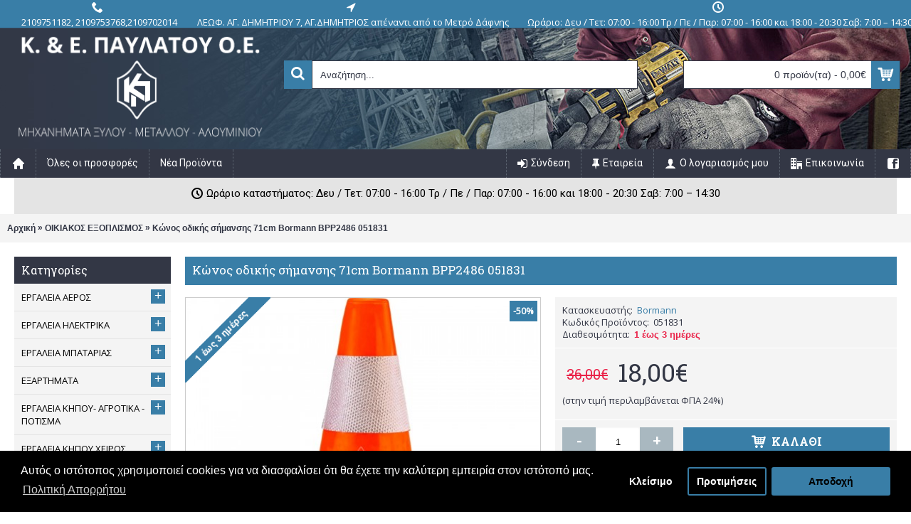

--- FILE ---
content_type: text/html; charset=utf-8
request_url: https://www.pavlatos-tools.gr/Konos-odikis-simansis-71cm-Bormann-BPP2486-051831
body_size: 24196
content:
<!DOCTYPE html><html
dir="ltr" lang="el" class="webkit chrome chrome131 mac journal-desktop is-guest responsive-layout extended-layout header-center backface product-grid-second-image product-list-second-image product-page product-page-13821 layout-2 route-product-product one-column" data-j2v="2.6.3"><head> <script>(function(a,b,c,d,e,f,g){a['SkroutzAnalyticsObject']=e;a[e]=a[e]||function(){(a[e].q=a[e].q||[]).push(arguments);};f=b.createElement(c);f.async=true;f.src=d;g=b.getElementsByTagName(c)[0];g.parentNode.insertBefore(f,g);})(window,document,'script','https://skroutza.skroutz.gr/skroutza.min.js','skroutz_analytics');skroutz_analytics('session','connect','SA-2448-2616');</script> <meta
charset="UTF-8" /><meta
name="viewport" content="width=device-width, initial-scale=1, minimum-scale=1, maximum-scale=1, user-scalable=no"><meta
name="format-detection" content="telephone=no">
<!--[if IE]><meta
http-equiv="X-UA-Compatible" content="IE=Edge,chrome=1"/><![endif]-->
<!--[if lt IE 9]><script src="//ie7-js.googlecode.com/svn/version/2.1(beta4)/IE9.js"></script><![endif]--><title>Kώνος οδικής σήμανσης 71cm Bormann BPP2486 051831</title><base
href="https://www.pavlatos-tools.gr/" /><meta
property="og:title" content="Kώνος οδικής σήμανσης 71cm Bormann BPP2486 051831" /><meta
property="og:site_name" content="Pavlatos Tools" /><meta
property="og:type" content="product" /><meta
property="og:description" content="Konos odikis simansis 71cm Bormann BPP2486 051831" /><meta
property="twitter:card" content="product" /><meta
property="twitter:description" content="Konos odikis simansis 71cm Bormann BPP2486 051831" /><meta
property="twitter:label1" content="Τιμή:" /><meta
property="twitter:data1" content="36,00€" /><meta
property="twitter:label2" content="Διαθεσιμότητα:" /><meta
property="twitter:data2" content="Σε απόθεμα" /><meta
name="twitter:title" content="Kώνος οδικής σήμανσης 71cm Bormann BPP2486 051831"><meta
property="og:image" content="https://www.pavlatos-tools.gr/image/cache/data/051831-500x500_0.jpg"><meta
property="twitter:image" content="https://www.pavlatos-tools.gr/image/cache/data/051831-500x500_0.jpg"><meta
name="description" content="Konos odikis simansis 71cm Bormann BPP2486 051831" /><meta
name="keywords" content="Konos odikis simansis 71cm Bormann BPP2486 051831" /><meta
property="og:title" content="Kώνος οδικής σήμανσης 71cm Bormann BPP2486 051831" /><meta
property="og:description" content="Τεχνικά ΧαρακτηριστικάKώνος οδικής σήμανσης 71cm Bormann BPP2486 051831Ιδανικός για την επισήμανση επικίνδυνων σημείων στο οδόστρωμα και την εκτέλεση τεχνικών έργων.&nbsp;
Μπορεί να τοποθετηθεί και σε περιπτώσεις αναγκαστικής στάσης στο δρόμο,&nbsp;
ώστε να ειδοποιούνται τα άλλα αυτοκίνητα" /><meta
itemprop="target" content="https://www.pavlatos-tools.gr/index.php?route=product/search&search={search_term_string}" /> <script type="application/ld+json">{"@context":"http://schema.org","@type":"Organization","url":"https://www.pavlatos-tools.gr/","logo":"https://www.pavlatos-tools.gr/image/data/logo-pt.png","potentialAction":{"@type":"SearchAction","target":"https://www.pavlatos-tools.gr/index.php?route=product/search&search={search_term_string}","query-input":"required name=search_term_string"},"contactPoint":[{"@type":"ContactPoint","telephone":"+302109751182","contactType":"Sales"}],"sameAs":["https://www.facebook.com/pavlatostoolsgr"]}</script> <link
href="https://www.pavlatos-tools.gr/image/data/favicon.png" rel="icon" /><meta
property="og:url" content="https://www.pavlatos-tools.gr/Konos-odikis-simansis-71cm-Bormann-BPP2486-051831" /><meta
name="twitter:url" content="https://www.pavlatos-tools.gr/Konos-odikis-simansis-71cm-Bormann-BPP2486-051831"><link
href="https://www.pavlatos-tools.gr/Konos-odikis-simansis-71cm-Bormann-BPP2486-051831" rel="canonical" /><link
rel="stylesheet" href="//fonts.googleapis.com/css?family=Roboto+Slab:regular,700%7COswald:regular%7CRoboto:regular,700%7COpen+Sans:regular&amp;subset=latin,greek"/><link
rel="stylesheet" href="https://www.pavlatos-tools.gr/journal-cache/_e4441b023c7535cee08dbfe6db2831f6.css"/> <script type="text/javascript" src="https://www.pavlatos-tools.gr/catalog/view/theme/journal2/lib/jquery/jquery-1.8.3.min.js"></script> <script type="text/javascript" src="https://www.pavlatos-tools.gr/catalog/view/theme/journal2/lib/jquery.ui/jquery-ui-1.8.24.min.js"></script> <script type="text/javascript" src="https://www.pavlatos-tools.gr/catalog/view/javascript/common.js"></script> <script type="text/javascript" src="https://www.pavlatos-tools.gr/catalog/view/javascript/jquery/jquery.total-storage.min.js"></script> <script type="text/javascript" src="https://www.pavlatos-tools.gr/catalog/view/theme/journal2/lib/jquery.tabs/tabs.js"></script> <script type="text/javascript" src="https://www.pavlatos-tools.gr/catalog/view/theme/journal2/lib/owl-carousel/owl.carousel.js"></script> <script type="text/javascript" src="https://www.pavlatos-tools.gr/catalog/view/theme/journal2/lib/magnific-popup/jquery.magnific-popup.min.js"></script> <script type="text/javascript" src="https://www.pavlatos-tools.gr/catalog/view/theme/journal2/lib/actual/jquery.actual.min.js"></script> <script type="text/javascript" src="https://www.pavlatos-tools.gr/catalog/view/theme/journal2/lib/countdown/jquery.countdown.js"></script> <script type="text/javascript" src="https://www.pavlatos-tools.gr/catalog/view/theme/journal2/lib/image-zoom/jquery.imagezoom.min.js"></script> <script type="text/javascript" src="https://www.pavlatos-tools.gr/catalog/view/theme/journal2/lib/lazy/jquery.lazy.1.6.min.js"></script> <script type="text/javascript" src="https://www.pavlatos-tools.gr/catalog/view/theme/journal2/lib/quovolver/jquery.quovolver.js"></script> <script type="text/javascript" src="https://www.pavlatos-tools.gr/catalog/view/javascript/jquery/tabs.js"></script> <script type="text/javascript" src="https://www.pavlatos-tools.gr/catalog/view/javascript/jquery/colorbox/jquery.colorbox-min.js"></script> <script type="text/javascript" src="https://www.pavlatos-tools.gr/catalog/view/javascript/isenselabs_gdpr/utils.js"></script> <script type="text/javascript" src="https://www.pavlatos-tools.gr/catalog/view/javascript/isenselabs_gdpr/cookiemanager.js"></script> <script type="text/javascript" src="https://www.pavlatos-tools.gr/catalog/view/javascript/isenselabs_gdpr/cookieconsent.min.js"></script> <script type="text/javascript" src="https://www.pavlatos-tools.gr/catalog/view/theme/journal2/js/journal.js"></script> <!--[if (gte IE 6)&(lte IE 8)]><script src="catalog/view/theme/journal2/lib/selectivizr/selectivizr.min.js"></script><![endif]--> <script>(function(i,s,o,g,r,a,m){i['GoogleAnalyticsObject']=r;i[r]=i[r]||function(){(i[r].q=i[r].q||[]).push(arguments)},i[r].l=1*new Date();a=s.createElement(o),m=s.getElementsByTagName(o)[0];a.async=1;a.src=g;m.parentNode.insertBefore(a,m)})(window,document,'script','//www.google-analytics.com/analytics.js','ga');ga('create','UA-62701729-1','auto');ga('send','pageview');</script>  <script>var analytics_cookies_disable='_ga,_gid,_gat,__atuvc,__atuvs,__utma,__cfduid';var marketing_cookies_disable='_gads,IDE,test_cookie,fr,tr,collect,GPS,PREF,BizoID';var disabled_cookie_sets='';var url_variations=JSON.parse('[".www.pavlatos-tools.gr","www.pavlatos-tools.gr",".pavlatos-tools.gr","pavlatos-tools.gr"]');var disable_marketing=false;var disable_analytics=false;var set_gdpr_handlers=function(){$('a.cc-btn.cc-allow').live('click',function(e){$.get('https://www.pavlatos-tools.gr/index.php?route=module/isenselabs_gdpr/accept_pp_from_ccb');});$('a.cc-btn.cc-dismiss').live('click',function(e){});$('a.cc-btn-close-settings').live('click',function(e){$('.cc-settings-view').fadeOut(100);});$('a.cc-btn-save-settings').live('click',function(e){var cookie_text='';if($('input[name="cookie_isl_analytics"]:checked').length==0){cookie_text+='analytics,';}
if($('input[name="cookie_isl_marketing"]:checked').length==0){cookie_text+='marketing,';}
Cookies.set('cookieconsent_preferences_disabled',cookie_text,{expires:365});$('.cc-settings-view').fadeToggle(100);});};function maintainCookies(){if(disabled_cookie_sets.indexOf('marketing')>=0)disable_marketing=true;if(disabled_cookie_sets.indexOf('analytics')>=0)disable_analytics=true;$.each(Cookies.get(),function(i,item){if(disable_analytics&&(analytics_cookies_disable.indexOf(i)>=0)){$.each(url_variations,function(ai,asite){clearCookie(i,asite,'/');});}
if(disable_marketing&&(marketing_cookies_disable.indexOf(i)>=0)){$.each(url_variations,function(mi,msite){clearCookie(i,msite,'/');});}});return true;}
var cc_popup;window.addEventListener("load",function(){cookieconsent.initialise({"palette":{"popup":{"background":"#000000","text":"#ffffff"},"button":{"background":"#397ea7","text":"#000000"}},"type":"opt-in","revokeBtn":"<div class='cc-revoke {{classes}}'>Cookie Bar</div>","alwaysShow":true,"content":{"message":"Αυτός ο ιστότοπος χρησιμοποιεί cookies για να διασφαλίσει ότι θα έχετε την καλύτερη εμπειρία στον ιστότοπό μας.","allow":"Αποδοχή","dismiss":"Κλείσιμο","settings":"Προτιμήσεις","link":"Πολιτική Απορρήτου","href":"https://www.pavlatos-tools.gr/oroi-xrhshs"}},function(popup){cc_popup=popup;},function(err){console.log(err);});var html_cookie_settings='<div id="cookieconsent:settings" class="cc-settings-view"><div class="cc-settings-dialog"><span class="cookie_settings_header">Επιλέξτε τον τύπο cookie που δέχεστε χρησιμοποιώντας</span><br /><br /><label><input type="checkbox" checked="checked" disabled="disabled" value="functional" /> Αυστηρά απαιτούμενα cookies</label><br />Αυτά τα cookies απαιτούνται για την ομαλή λειτουργία τους ηλεκρονικού μας καταστήματος και δεν μπορούν να απενεργοποιηθούν. Αυτά τα cookie ορίζονται μόνο ως απάντηση σε επιλογές που κάνατε, όπως γλώσσα, νόμισμα, περίοδο σύνδεσης, προτιμήσεις απορρήτου. Μπορείτε να ορίσετε το πρόγραμμα περιήγησής σας να αποκλείει αυτά τα cookies, αλλά ο ιστότοπός μας ίσως να μην λειτουργεί σωστά στη συνέχεια. <br /><br /><label><input type="checkbox"  name="cookie_isl_analytics" value="analytics" /> Ανάλυση και Στατιστικά</label><br />Αυτά τα cookies μας επιτρέπουν να μετράμε την επισκεψιμότητα επισκεπτών μας και να βλέπουμε πηγές επισκεψιμότητας συλλέγοντας πληροφορίες σε σύνολα δεδομένων. Μπορούν επίσης να μας βοηθήσουν να κατανοήσουμε ποια προϊόντα και ενέργειες είναι πιο δημοφιλή. <br /><br /><label><input type="checkbox"  name="cookie_isl_marketing" value="marketing" /> Μάρκετινγκ και επανακατευθύνσεις</label><br />Αυτά τα cookie συνήθως καθορίζονται από τους συνεργάτες μάρκετινγκ και διαφήμισης. Μπορούν να χρησιμοποιηθούν από αυτούς για να δημιουργήσουν ένα προφίλ που σας ενδιαφέρει και αργότερα να εμφανιστούν σχετικές διαφημίσεις. Αν δεν επιτρέπετε αυτά τα cookies, δεν θα εμφανίζονται στοχευμένες διαφημίσεις για τα ενδιαφέροντά σας. <br /><br /><div class="cc-compliance cc-highlight"><a class="cc-btn cc-btn-close-settings">Κλείσιμο</a>&nbsp;&nbsp;<a class="cc-btn cc-btn-save-settings">Αποθήκευση αλλαγών</a></div></div></div>';$('body').append(html_cookie_settings);set_gdpr_handlers();maintainCookies();});</script> <style>.cc-btn {}
.cc-dismiss {}
.cc-settings {}
.cc-allow {}
.cc-message {}
.cc-link {}
.cc-window {}
.cc-close {}
.cc-revoke {}
.cc-settings-view {}
.cc-settings-dialog {}
.cc-btn-close-settings {}
.cc-btn-save-settings {}div.cc-window {opacity:1}</style></head><body>
<header
class="journal-header-center journal-header-mega nosecond"><div
class="journal-top-header j-min z-1"></div><div
class="journal-menu-bg j-min z-0"></div><div
class="journal-center-bg j-100 z-0"></div><div
id="header" class="journal-header row z-2"><div
class="journal-language j-min"></div><div
class="journal-links j-min xs-100 sm-100 md-100 lg-100 xl-100"><div
class="links j-min">
<a
href="tel: 2109751182"  class="icon-only"><i
style="margin-right: 5px; color: rgb(255, 255, 255); font-size: 16px" data-icon="&#xe6a3;"></i><span
class="top-menu-link">2109751182, 2109753768,2109702014</span></a>
<a
href="https://www.google.com/maps/dir//%CE%A0%CE%91%CE%A5%CE%9B%CE%91%CE%A4%CE%9F%CE%A3+%CE%95%CF%81%CE%B3%CE%B1%CE%BB%CE%B5%CE%AF%CE%B1+%7C+%CE%9C%CE%B7%CF%87%CE%B1%CE%BD%CE%AE%CE%BC%CE%B1%CF%84%CE%B1+%CE%9E%CF%8D%CE%BB%CE%BF%CF%85+-+%CE%9C%CE%B5%CF%84%CE%AC%CE%BB%CE%BB%CE%BF%CF%85+-+%CE%91%CE%BB%CE%BF%CF%85%CE%BC%CE%B9%CE%BD%CE%AF%CE%BF%CF%85+%7C+Eshop+%7C+%CE%9D%CF%8C%CF%84%CE%B9%CE%B1+%CE%A0%CF%81%CE%BF%CE%AC%CF%83%CF%84%CE%B9%CE%B1,+%CE%95%CE%BB%CE%BB%CE%AC%CE%B4%CE%B1,+%CE%9B%CE%B5%CF%89%CF%86.+%CE%91%CE%B3%CE%AF%CE%BF%CF%85+%CE%94%CE%B7%CE%BC%CE%B7%CF%84%CF%81%CE%AF%CE%BF%CF%85+7,+%CE%91%CE%B3.+%CE%94%CE%B7%CE%BC%CE%AE%CF%84%CF%81%CE%B9%CE%BF%CF%82+%CE%91%CF%84%CF%84%CE%B9%CE%BA%CE%AE%CF%82+173+43/@37.9483087,23.7373908,17z/data=!4m8!4m7!1m0!1m5!1m1!1s0x14a1bda1a494e6cf:0x6fdb897f976e080c!2m2!1d23.7373908!2d37.9483087?entry=ttu&g_ep=EgoyMDI0MTEwNS4wIKXMDSoASAFQAw%3D%3D"  class="icon-only" target="_blank"><i
style="margin-right: 5px; color: rgb(255, 255, 255); font-size: 16px" data-icon="&#xe694;"></i><span
class="top-menu-link">ΛΕΩΦ. ΑΓ. ΔΗΜΗΤΡΙΟΥ 7, ΑΓ.ΔΗΜΗΤΡΙΟΣ απέναντι από το Μετρό Δάφνης</span></a>
<a
href="#"  class="icon-only"><i
style="margin-right: 5px; font-size: 16px" data-icon="&#xe6b7;"></i><span
class="top-menu-link">Ωράριο: Δευ / Τετ: 07:00 - 16:00 Τρ / Πε / Παρ: 07:00 - 16:00 και 18:00 - 20:30 Σαβ: 7:00 – 14:30</span></a></div></div><div
class="journal-currency j-min"></div><div
class="journal-logo j-100 xs-100 sm-100 md-30 lg-30 xl-30"><div
id="logo">
<a
href="">
<img
src="https://www.pavlatos-tools.gr/image/data/logo-pt.png" width="373" height="170" alt="Pavlatos Tools" title="Pavlatos Tools">
</a></div></div><div
class="journal-search j-min xs-100 sm-50 md-45 lg-45 xl-45"><div
id="search" class="j-min"><div
class="button-search j-min"><i></i></div>
<input
type="text" name="search" placeholder="Αναζήτηση..." value="" autocomplete="off" /></div></div><div
class="journal-cart row j-min xs-100 sm-50 md-25 lg-25 xl-25"><div
id="cart"><div
class="heading" >
<a><span
id="cart-total">0 προϊόν(τα) - 0,00€</span><i></i></a></div><div
class="content"><div
class="cart-wrapper"><div
class="empty">Τα καλάθι αγορών σας είναι άδειο!</div></div></div></div></div><div
class="journal-menu j-min xs-100 sm-100 md-100 lg-100 xl-100"><div
class="mobile-trigger">MENU</div><ul
class="super-menu mobile-menu menu-floated" style="table-layout: "><li
class="drop-down  float-left icon-only">
<a
href="https://www.pavlatos-tools.gr/" ><i
style="margin-right: 5px; color: rgb(255, 255, 255); font-size: 16px" data-icon="&#xe627;"></i></a>
<span
class="mobile-plus">+</span></li><li
class="mega-menu-mixed  float-left">
<a
href="https://www.pavlatos-tools.gr/index.php?route=product/special" ><span
class="main-menu-text">Όλες οι προσφορές</span></a>
<span
class="mobile-plus">+</span></li><li
class="mega-menu-mixed  float-left">
<a
href="index.php?route=product/featured" ><span
class="main-menu-text">Νέα Προϊόντα</span></a>
<span
class="mobile-plus">+</span></li><li
class="drop-down  float-right icon-only">
<a
href="https://www.facebook.com/pavlatostoolsgr" target="_blank"><i
style="margin-right: 5px; color: rgb(255, 255, 255); font-size: 16px" data-icon="&#xe680;"></i></a>
<span
class="mobile-plus">+</span></li><li
class="mega-menu-mixed  float-right">
<a
href="https://www.pavlatos-tools.gr/index.php?route=information/contact" ><i
style="margin-right: 5px; font-size: 16px" data-icon="&#xe6a0;"></i><span
class="main-menu-text">Επικοινωνία</span></a>
<span
class="mobile-plus">+</span></li><li
class="drop-down  float-right">
<a
href="https://www.pavlatos-tools.gr/index.php?route=account/account" ><i
style="margin-right: 5px; color: rgb(255, 255, 255); font-size: 16px" data-icon="&#xe1b4;"></i><span
class="main-menu-text">Ο λογαριασμός μου</span></a><ul><li><a
href="https://www.pavlatos-tools.gr/index.php?route=account/wishlist" >Λίστα Επιθυμιών (<span
class="product-count">0</span>)</a></li><li><a
href="https://www.pavlatos-tools.gr/index.php?route=product/compare" >Σύγκριση Προϊόντων (<span
class="product-count">0</span>)</a></li></ul>
<span
class="mobile-plus">+</span></li><li
class="drop-down  float-right">
<a
href="https://www.pavlatos-tools.gr/company" ><i
style="margin-right: 5px; font-size: 16px" data-icon="&#xe07a;"></i><span
class="main-menu-text">Εταιρεία</span></a><ul><li><a
href="https://www.pavlatos-tools.gr/troipoi-plhromis" >Τρόποι Πληρωμής</a></li><li><a
href="https://www.pavlatos-tools.gr/tropoi-apostolhs-paradoshs" >Τρόποι Αποστολής & Παράδοσης</a></li></ul>
<span
class="mobile-plus">+</span></li><li
class="mega-menu-mixed  float-right">
<a
href="https://www.pavlatos-tools.gr/index.php?route=account/login" ><i
style="margin-right: 5px; font-size: 16px" data-icon="&#xe07c;"></i><span
class="main-menu-text">Σύνδεση</span></a>
<span
class="mobile-plus">+</span></li></ul></div> <script>if($(window).width()<760){$('.journal-header-center .journal-links').before($('.journal-header-center .journal-language'));$('.journal-header-center .journal-logo').after($('.journal-header-center .journal-search'));}</script> </div>
</header><div
id="top-modules"><div
class="journal2_text_rotator" style="background-repeat: repeat; background-position: center top; background-attachment: scroll; padding-top: 0px; padding-bottom: 0px"><div
class="journal-rotator box text-rotator  bullets-center align-center bullets-off" id="journal-rotator-345411997" style="background-color: rgb(228, 228, 228); background-repeat: repeat; background-position: center top; background-attachment: scroll; max-width: 1280px"><div
class="quote" style="text-align: center; font-weight: 500; font-family: 'Roboto'; font-size: 15px; font-style: normal; text-transform: none; color: rgb(0, 0, 0)">
<span
class="rotator-text"><i
style="margin-right: 5px; font-size: 16px" data-icon="&#xe6b7;"></i>Ωράριο καταστήματος: Δευ / Τετ: 07:00 - 16:00 Τρ / Πε / Παρ: 07:00 - 16:00 και 18:00 - 20:30 Σαβ: 7:00 – 14:30</span><div
class="clearfix"></div></div></div> <script>(function(){var single_quote=parseInt('1',10)<=1;$('#journal-rotator-345411997').quovolver({children:'.quote',equalHeight:false,navPosition:single_quote?'':'below',navNum:''?true:false,pauseOnHover:parseInt('1',10)?true:false,autoPlay:!single_quote,autoPlaySpeed:'4000',transitionSpeed:300});})();</script></div></div><div
class="extended-container"><div
id="container" class="j-container"><div
id="notification"></div><div
class="breadcrumb">
<span
itemscope itemtype="http://data-vocabulary.org/Breadcrumb"><a
href="https://www.pavlatos-tools.gr/index.php?route=common/home" itemprop="url"><span
itemprop="title">Αρχική</span></a></span>
<span
itemscope itemtype="http://data-vocabulary.org/Breadcrumb"> &raquo; <a
href="https://www.pavlatos-tools.gr/oikiakos-exoplismos" itemprop="url"><span
itemprop="title">ΟΙΚΙΑΚΟΣ ΕΞΟΠΛΙΣΜΟΣ</span></a></span>
<span
itemscope itemtype="http://data-vocabulary.org/Breadcrumb"> &raquo; <a
href="https://www.pavlatos-tools.gr/Konos-odikis-simansis-71cm-Bormann-BPP2486-051831" itemprop="url"><span
itemprop="title">Kώνος οδικής σήμανσης 71cm Bormann BPP2486 051831</span></a></span></div><div
id="column-left" class="side-column"><div
class="box side-category side-category-left side-category-accordion" id="journal-side-category-96185272"><div
class="box-heading">Κατηγορίες</div><div
class="box-category"><ul><li>
<a
href="https://www.pavlatos-tools.gr/ergaleia-aeros" class=""><span
class="category-name">ΕΡΓΑΛΕΙΑ ΑΕΡΟΣ                                            </span>
<i><span>+</span></i>
</a><ul><li><a
class="" href="https://www.pavlatos-tools.gr/ergaleia-aeros/aeroergaleia"><span
class="category-name">Αεροεργαλεία</span> <i><span>+</span></i></a><ul><li><a
class="" href="https://www.pavlatos-tools.gr/ergaleia-aeros/aeroergaleia/aerokleida"><span
class="category-name">Αερόκλειδα</span></a></li><li><a
class="" href="https://www.pavlatos-tools.gr/ergaleia-aeros/aeroergaleia/aerokopida"><span
class="category-name">Αεροκόπιδα</span></a></li><li><a
class="" href="https://www.pavlatos-tools.gr/ergaleia-aeros/aeroergaleia/Aloifadoroi-Aeros"><span
class="category-name">Αλοιφαδόροι Αέρος</span></a></li><li><a
class="" href="https://www.pavlatos-tools.gr/ergaleia-aeros/aeroergaleia/apokollites-parmpriz"><span
class="category-name">Αποκολλητές Παρμπρίζ</span></a></li><li><a
class="" href="https://www.pavlatos-tools.gr/ergaleia-aeros/aeroergaleia/grasadoroi-aeros"><span
class="category-name">Γρασαδόροι αέρος</span></a></li><li><a
class="" href="https://www.pavlatos-tools.gr/ergaleia-aeros/aeroergaleia/drapana-aeros"><span
class="category-name">Δράπανα Αέρος</span></a></li><li><a
class="" href="https://www.pavlatos-tools.gr/ergaleia-aeros/aeroergaleia/drapanokatsabida-aeros"><span
class="category-name">Δραπανοκατσάβιδα Αέρος</span></a></li><li><a
class="" href="https://www.pavlatos-tools.gr/ergaleia-aeros/aeroergaleia/karfotika-aeros"><span
class="category-name">Καρφωτικά Αέρος</span></a></li><li><a
class="" href="https://www.pavlatos-tools.gr/ergaleia-aeros/aeroergaleia/kastanies-aeros"><span
class="category-name">Καστάνιες Αέρος</span></a></li><li><a
class="" href="https://www.pavlatos-tools.gr/ergaleia-aeros/aeroergaleia/katsabidia-aeros"><span
class="category-name">Κατσαβίδια Αέρος</span></a></li><li><a
class="" href="https://www.pavlatos-tools.gr/ergaleia-aeros/aeroergaleia/koftakia-aeros"><span
class="category-name">Κοφτάκια Αέρος</span></a></li><li><a
class="" href="https://www.pavlatos-tools.gr/ergaleia-aeros/aeroergaleia/matsakonia-xustres-aeros"><span
class="category-name">Ματσακόνια - Ξύστρες Αέρος</span></a></li><li><a
class="" href="https://www.pavlatos-tools.gr/ergaleia-aeros/aeroergaleia/xepontaristes-aeros"><span
class="category-name">Ξεπονταριστές Αέρος</span></a></li><li><a
class="" href="https://www.pavlatos-tools.gr/ergaleia-aeros/aeroergaleia/pistolia-fusitires-aeros"><span
class="category-name">Πιστόλια - Φυσητήρες Αέρος</span></a></li><li><a
class="" href="https://www.pavlatos-tools.gr/ergaleia-aeros/aeroergaleia/Pistolia-ammobolis-Pissas"><span
class="category-name">Πιστόλια αμμοβολής-Πίσσας</span></a></li><li><a
class="" href="https://www.pavlatos-tools.gr/ergaleia-aeros/aeroergaleia/pistolia-bafis-220"><span
class="category-name">Πιστόλια Βαφής</span></a></li><li><a
class="" href="https://www.pavlatos-tools.gr/ergaleia-aeros/aeroergaleia/Pistolia-thermoy-aera-Stegnotika-aeros"><span
class="category-name">Πιστόλια θερμού αέρα (Στεγνωτικά) αέρος</span></a></li><li><a
class="" href="https://www.pavlatos-tools.gr/ergaleia-aeros/aeroergaleia/pritsinadoroi-aeros"><span
class="category-name">Πριτσιναδόροι Αέρος</span></a></li><li><a
class="" href="https://www.pavlatos-tools.gr/ergaleia-aeros/aeroergaleia/seges-aeros"><span
class="category-name">Σέγες Αέρος</span></a></li><li><a
class="" href="https://www.pavlatos-tools.gr/ergaleia-aeros/aeroergaleia/skaptika-aeros"><span
class="category-name">Σκαπτικά Αέρος</span></a></li><li><a
class="" href="https://www.pavlatos-tools.gr/ergaleia-aeros/aeroergaleia/tribeia-aeros"><span
class="category-name">Τριβεία Αέρος</span></a></li><li><a
class="" href="https://www.pavlatos-tools.gr/ergaleia-aeros/aeroergaleia/trochoi-aeros"><span
class="category-name">Τροχοί Αέρος</span></a></li><li><a
class="" href="https://www.pavlatos-tools.gr/ergaleia-aeros/aeroergaleia/psalidia-aeros"><span
class="category-name">Ψαλίδια Αέρος</span></a></li><li><a
class="" href="https://www.pavlatos-tools.gr/ergaleia-aeros/aeroergaleia/Pistolia THermoy aera"><span
class="category-name">Πιστόλια Θερμού αέρα</span></a></li></ul></li><li><a
class="" href="https://www.pavlatos-tools.gr/ergaleia-aeros/aerosumpiestes"><span
class="category-name">Αεροσυμπιεστές</span> <i><span>+</span></i></a><ul><li><a
class="" href="https://www.pavlatos-tools.gr/ergaleia-aeros/aerosumpiestes/aerosumpiestes-compact"><span
class="category-name">Αεροσυμπιεστές compact</span></a></li><li><a
class="" href="https://www.pavlatos-tools.gr/ergaleia-aeros/aerosumpiestes/aerosumpiestes-emboloforoi"><span
class="category-name">Αεροσυμπιεστές Εμβολοφόροι</span></a></li><li><a
class="" href="https://www.pavlatos-tools.gr/ergaleia-aeros/aerosumpiestes/aerosumpiestes-ichomonomenoi"><span
class="category-name">Αεροσυμπιεστές Ηχομονωμένοι</span></a></li><li><a
class="" href="https://www.pavlatos-tools.gr/ergaleia-aeros/aerosumpiestes/aerosumpiestes-kochlioforoi"><span
class="category-name">Αεροσυμπιεστές Κοχλιοφόροι</span></a></li><li><a
class="" href="https://www.pavlatos-tools.gr/ergaleia-aeros/aerosumpiestes/aerosumpiestes-monomplok"><span
class="category-name">Αεροσυμπιεστές μονομπλόκ</span></a></li><li><a
class="" href="https://www.pavlatos-tools.gr/ergaleia-aeros/aerosumpiestes/aerosumpiestes-monofasikoi"><span
class="category-name">Αεροσυμπιεστές μονοφασικοί</span></a></li><li><a
class="" href="https://www.pavlatos-tools.gr/ergaleia-aeros/aerosumpiestes/aerosumpiestes-trifasikoi"><span
class="category-name">Αεροσυμπιεστές τριφασικοί</span></a></li><li><a
class="" href="https://www.pavlatos-tools.gr/ergaleia-aeros/aerosumpiestes/aerofulakia-gia-aerosumpiestes"><span
class="category-name">Αεροφυλάκια για Αεροσυμπιεστές</span></a></li></ul></li><li><a
class="" href="https://www.pavlatos-tools.gr/ergaleia-aeros/Ektoxeytes-soba"><span
class="category-name">Εκτοξευτές σοβά</span></a></li><li><a
class="" href="https://www.pavlatos-tools.gr/ergaleia-aeros/exartimata-aerosumpieston"><span
class="category-name">Εξαρτήματα Αεροσυμπιεστών</span> <i><span>+</span></i></a><ul><li><a
class="" href="https://www.pavlatos-tools.gr/ergaleia-aeros/exartimata-aerosumpieston/ruthmistes-ydatopagides-elaiotires"><span
class="category-name">Ρυθμιστές-Υδατοπαγίδες-Ελαιωτήρες</span></a></li><li><a
class="" href="https://www.pavlatos-tools.gr/ergaleia-aeros/exartimata-aerosumpieston/ilektrokinitires-aerosumpieston-moter"><span
class="category-name">Ηλεκτροκινητήρες Αεροσυμπιεστών (Μοτέρ)</span> <i><span>+</span></i></a><ul><li><a
class="" href="https://www.pavlatos-tools.gr/ergaleia-aeros/exartimata-aerosumpieston/ilektrokinitires-aerosumpieston-moter/ilektrokinitires-aerosumpieston-monofasikoi"><span
class="category-name">Ηλεκτροκινητήρες Αεροσυμπιεστών Μονοφασικοί</span></a></li><li><a
class="" href="https://www.pavlatos-tools.gr/ergaleia-aeros/exartimata-aerosumpieston/ilektrokinitires-aerosumpieston-moter/ilektrokinitires-aerosumpieston-trifasikoi"><span
class="category-name">Ηλεκτροκινητήρες Αεροσυμπιεστών Τριφασικοί</span></a></li></ul></li><li><a
class="" href="https://www.pavlatos-tools.gr/ergaleia-aeros/exartimata-aerosumpieston/kefales-aerosumpieston"><span
class="category-name">Κεφαλές Αεροσυμπιεστών</span></a></li><li><a
class="" href="https://www.pavlatos-tools.gr/ergaleia-aeros/exartimata-aerosumpieston/filtra-kefalon"><span
class="category-name">Φίλτρα κεφαλών</span></a></li><li><a
class="" href="https://www.pavlatos-tools.gr/ergaleia-aeros/exartimata-aerosumpieston/ilektrikoi-pinakes-gia-tin-ekkinisi-ton-aerosumpieston"><span
class="category-name">Ηλεκτρικοί πίνακες για την εκκίνηση των αεροσυμπιεστών</span></a></li><li><a
class="" href="https://www.pavlatos-tools.gr/ergaleia-aeros/exartimata-aerosumpieston/ilektrobalbides-aerosumpieston"><span
class="category-name">Ηλεκτροβαλβίδες Αεροσυμπιεστών</span></a></li><li><a
class="" href="https://www.pavlatos-tools.gr/ergaleia-aeros/exartimata-aerosumpieston/solines-aerosumpieston"><span
class="category-name">Σωλήνες Αεροσυμπιεστών</span></a></li><li><a
class="" href="https://www.pavlatos-tools.gr/ergaleia-aeros/exartimata-aerosumpieston/anemes"><span
class="category-name">Ανέμες</span></a></li></ul></li><li><a
class="" href="https://www.pavlatos-tools.gr/ergaleia-aeros/exartimata-diktuou-aera"><span
class="category-name">Εξαρτήματα Δικτύου Αέρα</span> <i><span>+</span></i></a><ul><li><a
class="" href="https://www.pavlatos-tools.gr/ergaleia-aeros/exartimata-diktuou-aera/aerometra"><span
class="category-name">Αερόμετρα</span></a></li><li><a
class="" href="https://www.pavlatos-tools.gr/ergaleia-aeros/exartimata-diktuou-aera/anartires-ergaleion"><span
class="category-name">Αναρτήρες εργαλείων</span></a></li><li><a
class="" href="https://www.pavlatos-tools.gr/ergaleia-aeros/exartimata-diktuou-aera/kit-pistolion"><span
class="category-name">Κιτ πιστολιών</span></a></li><li><a
class="" href="https://www.pavlatos-tools.gr/ergaleia-aeros/exartimata-diktuou-aera/petrelieres"><span
class="category-name">Πετρελιέρες</span></a></li></ul></li><li><a
class="" href="https://www.pavlatos-tools.gr/ergaleia-aeros/xirantes"><span
class="category-name">Ξηραντές</span></a></li></ul></li><li>
<a
href="https://www.pavlatos-tools.gr/ergaleia-ilektrika" class=""><span
class="category-name">ΕΡΓΑΛΕΙΑ ΗΛΕΚΤΡΙΚΑ                                            </span>
<i><span>+</span></i>
</a><ul><li><a
class="" href="https://www.pavlatos-tools.gr/ergaleia-ilektrika/Akonistiria"><span
class="category-name">Ακονιστήρια</span></a></li><li><a
class="" href="https://www.pavlatos-tools.gr/ergaleia-ilektrika/aloifadoroi"><span
class="category-name">Αλοιφαδόροι</span></a></li><li><a
class="" href="https://www.pavlatos-tools.gr/ergaleia-ilektrika/anamiktires"><span
class="category-name">Αναμικτήρες</span></a></li><li><a
class="" href="https://www.pavlatos-tools.gr/ergaleia-ilektrika/Apofraktires"><span
class="category-name">Αποφρακτήρες</span></a></li><li><a
class="" href="https://www.pavlatos-tools.gr/ergaleia-ilektrika/bidologoi"><span
class="category-name">Βιδολόγοι-Κουρμπαδόροι-Συγκολλητικά-Αποφρακτικά</span></a></li><li><a
class="" href="https://www.pavlatos-tools.gr/ergaleia-ilektrika/geranakia-palagko"><span
class="category-name">Γερανάκια-Παλάγκο</span></a></li><li><a
class="" href="https://www.pavlatos-tools.gr/ergaleia-ilektrika/diskopriona"><span
class="category-name">Δισκοπρίονα</span> <i><span>+</span></i></a><ul><li><a
class="" href="https://www.pavlatos-tools.gr/ergaleia-ilektrika/diskopriona/diskopriona-cheiros"><span
class="category-name">Δισκοπρίονα Χειρός</span></a></li><li><a
class="" href="https://www.pavlatos-tools.gr/ergaleia-ilektrika/diskopriona/faltsopriona-radial"><span
class="category-name">Φαλτσοπρίονα - Radial</span></a></li><li><a
class="" href="https://www.pavlatos-tools.gr/ergaleia-ilektrika/diskopriona/diskopriona-pagkou"><span
class="category-name">Δισκοπρίονα Πάγκου</span></a></li></ul></li><li><a
class="" href="https://www.pavlatos-tools.gr/ergaleia-ilektrika/Donites-Mpeton"><span
class="category-name">Δονητές Μπετόν</span></a></li><li><a
class="" href="https://www.pavlatos-tools.gr/ergaleia-ilektrika/drapana"><span
class="category-name">Δράπανα</span> <i><span>+</span></i></a><ul><li><a
class="" href="https://www.pavlatos-tools.gr/ergaleia-ilektrika/drapana/drapana-kolonata"><span
class="category-name">Δράπανα Κολωνάτα</span></a></li><li><a
class="" href="https://www.pavlatos-tools.gr/ergaleia-ilektrika/drapana/drapana-magnitika"><span
class="category-name">Δράπανα μαγνητικά</span></a></li><li><a
class="" href="https://www.pavlatos-tools.gr/ergaleia-ilektrika/drapana/drapana-peristrofika"><span
class="category-name">Δραπανα Περιστροφικά</span></a></li><li><a
class="" href="https://www.pavlatos-tools.gr/ergaleia-ilektrika/drapana/drapana-peristrofika-kroustika"><span
class="category-name">Δράπανα Περιστροφικά Κρουστικά</span></a></li></ul></li><li><a
class="" href="https://www.pavlatos-tools.gr/ergaleia-ilektrika/eutheis-leiantires"><span
class="category-name">Ευθείς Λειαντήρες</span></a></li><li><a
class="" href="https://www.pavlatos-tools.gr/ergaleia-ilektrika/karotieres-diamantodrapana"><span
class="category-name">Καροτιέρες / Διαμαντοδράπανα</span></a></li><li><a
class="" href="https://www.pavlatos-tools.gr/ergaleia-ilektrika/karfotika-190"><span
class="category-name">Καρφωτικά</span></a></li><li><a
class="" href="https://www.pavlatos-tools.gr/ergaleia-ilektrika/katsabidia-ilektrika"><span
class="category-name">Κατσαβίδια Ηλεκτρικά</span></a></li><li><a
class="" href="https://www.pavlatos-tools.gr/ergaleia-ilektrika/koftes-domikon-ylikon"><span
class="category-name">Κόφτες Δομικών Υλικών</span></a></li><li><a
class="" href="https://www.pavlatos-tools.gr/ergaleia-ilektrika/leiantires-mpetou"><span
class="category-name">Λειαντήρες Μπετού</span></a></li><li><a
class="" href="https://www.pavlatos-tools.gr/ergaleia-ilektrika/mpetonieres"><span
class="category-name">Μπετονιέρες</span></a></li><li><a
class="" href="https://www.pavlatos-tools.gr/ergaleia-ilektrika/mpoulonokleida"><span
class="category-name">Μπουλονόκλειδα</span></a></li><li><a
class="" href="https://www.pavlatos-tools.gr/ergaleia-ilektrika/pistoleta"><span
class="category-name">Πιστολέτα</span> <i><span>+</span></i></a><ul><li><a
class="" href="https://www.pavlatos-tools.gr/ergaleia-ilektrika/pistoleta/pistoleta-peristrofika-skaptika"><span
class="category-name">Πιστολέτα Περιστροφικά Σκαπτικά</span></a></li><li><a
class="" href="https://www.pavlatos-tools.gr/ergaleia-ilektrika/pistoleta/pistoleta-skaptika"><span
class="category-name">Πιστολέτα Σκαπτικά</span></a></li><li><a
class="" href="https://www.pavlatos-tools.gr/ergaleia-ilektrika/pistoleta/pistoleta-katedafisis"><span
class="category-name">Πιστολέτα Κατεδάφισης</span></a></li></ul></li><li><a
class="" href="https://www.pavlatos-tools.gr/ergaleia-ilektrika/pistolia-bafis"><span
class="category-name">Πιστόλια Βαφής</span></a></li><li><a
class="" href="https://www.pavlatos-tools.gr/ergaleia-ilektrika/pistolia-thermokollisis"><span
class="category-name">Πιστόλια Θερμοκόλλησης</span></a></li><li><a
class="" href="https://www.pavlatos-tools.gr/ergaleia-ilektrika/pistolia-thermou-aera"><span
class="category-name">Πιστόλια Θερμού Αέρα</span></a></li><li><a
class="" href="https://www.pavlatos-tools.gr/ergaleia-ilektrika/planes"><span
class="category-name">Πλάνες</span></a></li><li><a
class="" href="https://www.pavlatos-tools.gr/ergaleia-ilektrika/planes-basis-xechondristires-anarrofitires-skonis"><span
class="category-name">Πλάνες Βάσης - Ξεχονδριστήρες - Αναρροφητήρες Σκόνης</span> <i><span>+</span></i></a><ul><li><a
class="" href="https://www.pavlatos-tools.gr/ergaleia-ilektrika/planes-basis-xechondristires-anarrofitires-skonis/planes-basis-xechondristires"><span
class="category-name">Πλάνες Βάσης-Ξεχονδριστήρες</span></a></li><li><a
class="" href="https://www.pavlatos-tools.gr/ergaleia-ilektrika/planes-basis-xechondristires-anarrofitires-skonis/anarrofitires-skonis"><span
class="category-name">Αναρροφητήρες σκόνης</span></a></li></ul></li><li><a
class="" href="https://www.pavlatos-tools.gr/ergaleia-ilektrika/poluergaleia-202"><span
class="category-name">Πολυεργαλεία</span></a></li><li><a
class="" href="https://www.pavlatos-tools.gr/ergaleia-ilektrika/polumichanimata-xulourgika"><span
class="category-name">Πολυμηχανήματα Ξυλουργικά</span></a></li><li><a
class="" href="https://www.pavlatos-tools.gr/ergaleia-ilektrika/prionokordeles"><span
class="category-name">Πριονοκορδέλες</span></a></li><li><a
class="" href="https://www.pavlatos-tools.gr/ergaleia-ilektrika/router"><span
class="category-name">Ρούτερ</span></a></li><li><a
class="" href="https://www.pavlatos-tools.gr/ergaleia-ilektrika/seges"><span
class="category-name">Σέγες</span></a></li><li><a
class="" href="https://www.pavlatos-tools.gr/ergaleia-ilektrika/set-ergaleion"><span
class="category-name">Σετ εργαλείων</span></a></li><li><a
class="" href="https://www.pavlatos-tools.gr/ergaleia-ilektrika/sidiropriona-tainias"><span
class="category-name">Σιδηροπρίονα Ταινίας</span></a></li><li><a
class="" href="https://www.pavlatos-tools.gr/ergaleia-ilektrika/skoupes-ilektrikes-stachtis"><span
class="category-name">Σκούπες Ηλεκτρικές-Στάχτης</span></a></li><li><a
class="" href="https://www.pavlatos-tools.gr/ergaleia-ilektrika/spathoseges"><span
class="category-name">Σπαθόσεγες</span></a></li><li><a
class="" href="https://www.pavlatos-tools.gr/ergaleia-ilektrika/spatoules-604"><span
class="category-name">Σπάτουλες</span></a></li><li><a
class="" href="https://www.pavlatos-tools.gr/ergaleia-ilektrika/tainioleiantires"><span
class="category-name">Ταινιολειαντήρες</span></a></li><li><a
class="" href="https://www.pavlatos-tools.gr/ergaleia-ilektrika/tornoi"><span
class="category-name">Τόρνοι</span> <i><span>+</span></i></a><ul><li><a
class="" href="https://www.pavlatos-tools.gr/ergaleia-ilektrika/tornoi/Tornoi-Mixanoyrgikoi"><span
class="category-name">Τόρνοι Μηχανουργικοί</span></a></li><li><a
class="" href="https://www.pavlatos-tools.gr/ergaleia-ilektrika/tornoi/Tornoi-KSyloyrgikoi "><span
class="category-name">Τόρνοι Ξυλουργικοί </span></a></li></ul></li><li><a
class="" href="https://www.pavlatos-tools.gr/ergaleia-ilektrika/tribeia"><span
class="category-name">Τριβεία</span> <i><span>+</span></i></a><ul><li><a
class="" href="https://www.pavlatos-tools.gr/ergaleia-ilektrika/tribeia/tribeia-ekkentra"><span
class="category-name">Τριβεία Έκκεντρα</span></a></li><li><a
class="" href="https://www.pavlatos-tools.gr/ergaleia-ilektrika/tribeia/tribeia-palmika"><span
class="category-name">Τριβεία Παλμικά</span></a></li><li><a
class="" href="https://www.pavlatos-tools.gr/ergaleia-ilektrika/tribeia/tribeia-tainias"><span
class="category-name">Τριβεία Ταινίας</span></a></li><li><a
class="" href="https://www.pavlatos-tools.gr/ergaleia-ilektrika/tribeia/tribeia-toichou-tileskopika"><span
class="category-name">Τριβεία τοίχου τηλεσκοπικά</span></a></li></ul></li><li><a
class="" href="https://www.pavlatos-tools.gr/ergaleia-ilektrika/trochoi-goniakoi"><span
class="category-name">Τροχοί Γωνιακοί</span></a></li><li><a
class="" href="https://www.pavlatos-tools.gr/ergaleia-ilektrika/trochoi-didumoi"><span
class="category-name">Τροχοί Δίδυμοι</span></a></li><li><a
class="" href="https://www.pavlatos-tools.gr/ergaleia-ilektrika/fortistes-mpatarion-ekkinites"><span
class="category-name">Φορτιστές μπαταριών - Εκκινητές </span></a></li><li><a
class="" href="https://www.pavlatos-tools.gr/ergaleia-ilektrika/frezes"><span
class="category-name">Φρέζες</span></a></li><li><a
class="" href="https://www.pavlatos-tools.gr/ergaleia-ilektrika/Frezodrapana-Pagkoy"><span
class="category-name">Φρεζοδράπανα Πάγκου</span></a></li><li><a
class="" href="https://www.pavlatos-tools.gr/ergaleia-ilektrika/frezokabilieres"><span
class="category-name">Φρεζοκαβιλιέρες</span></a></li><li><a
class="" href="https://www.pavlatos-tools.gr/ergaleia-ilektrika/psalidia-lamarinas-zoumpopsalida"><span
class="category-name">Ψαλίδια Λαμαρίνας-Ζουμποψάλιδα</span></a></li><li><a
class="" href="https://www.pavlatos-tools.gr/ergaleia-ilektrika/Satinieres"><span
class="category-name">Σατινιέρες</span></a></li></ul></li><li>
<a
href="https://www.pavlatos-tools.gr/ergaleia-mpatarias" class=""><span
class="category-name">ΕΡΓΑΛΕΙΑ ΜΠΑΤΑΡΙΑΣ                                            </span>
<i><span>+</span></i>
</a><ul><li><a
class="" href="https://www.pavlatos-tools.gr/ergaleia-mpatarias/ Aloifadoroi-Mpatarias"><span
class="category-name">Αλοιφαδόροι Μπαταρίας</span></a></li><li><a
class="" href="https://www.pavlatos-tools.gr/ergaleia-mpatarias/Anadeytires-mpatarias"><span
class="category-name">Αναδευτήρες μπαταρίας</span></a></li><li><a
class="" href="https://www.pavlatos-tools.gr/ergaleia-mpatarias/Grasadoroi-Mpatarias"><span
class="category-name">Γρασαδόροι Μπαταρίας</span></a></li><li><a
class="" href="https://www.pavlatos-tools.gr/ergaleia-mpatarias/diskopriona-332"><span
class="category-name">Δισκοπρίονα</span></a></li><li><a
class="" href="https://www.pavlatos-tools.gr/ergaleia-mpatarias/Donites-mpeton-mpatarias"><span
class="category-name">Δονητές μπετόν μπαταρίας</span></a></li><li><a
class="" href="https://www.pavlatos-tools.gr/ergaleia-mpatarias/drapana-324"><span
class="category-name">Δράπανα</span></a></li><li><a
class="" href="https://www.pavlatos-tools.gr/ergaleia-mpatarias/drapanokatsabida-325"><span
class="category-name">Δραπανοκατσάβιδα</span> <i><span>+</span></i></a><ul><li><a
class="" href="https://www.pavlatos-tools.gr/ergaleia-mpatarias/drapanokatsabida-325/drapanokatsabida-mpatarias"><span
class="category-name">Δραπανοκατσάβιδα Μπαταρίας</span></a></li><li><a
class="" href="https://www.pavlatos-tools.gr/ergaleia-mpatarias/drapanokatsabida-325/drapanokatsabida-palmika"><span
class="category-name">Δραπανοκατσάβιδα Παλμικά</span></a></li><li><a
class="" href="https://www.pavlatos-tools.gr/ergaleia-mpatarias/drapanokatsabida-325/drapanokatsabida-kroustika"><span
class="category-name">Δραπανοκατσάβιδα Κρουστικά</span></a></li></ul></li><li><a
class="" href="https://www.pavlatos-tools.gr/ergaleia-mpatarias/thermometra-mpatarias"><span
class="category-name">Θερμόμετρα μπαταρίας</span></a></li><li><a
class="" href="https://www.pavlatos-tools.gr/ergaleia-mpatarias/Katharistes-Apoxeteysis"><span
class="category-name">Καθαριστές Αποχέτευσης</span></a></li><li><a
class="" href="https://www.pavlatos-tools.gr/ergaleia-mpatarias/kameres-epitheorisis"><span
class="category-name">Κάμερες επιθεώρησης</span></a></li><li><a
class="" href="https://www.pavlatos-tools.gr/ergaleia-mpatarias/karfotika-328"><span
class="category-name">Καρφωτικά</span></a></li><li><a
class="" href="https://www.pavlatos-tools.gr/ergaleia-mpatarias/katsabidia-275"><span
class="category-name">Κατσαβίδια</span></a></li><li><a
class="" href="https://www.pavlatos-tools.gr/ergaleia-mpatarias/koftes-domikon-ylikon-407"><span
class="category-name">Κόφτες Δομικών Υλικών</span></a></li><li><a
class="" href="https://www.pavlatos-tools.gr/ergaleia-mpatarias/leiantires"><span
class="category-name">Λειαντήρες</span></a></li><li><a
class="" href="https://www.pavlatos-tools.gr/ergaleia-mpatarias/mpataries-fortistes"><span
class="category-name">Μπαταρίες - Φορτιστές</span></a></li><li><a
class="" href="https://www.pavlatos-tools.gr/ergaleia-mpatarias/mpoulonokleida-326"><span
class="category-name">Μπουλονόκλειδα</span></a></li><li><a
class="" href="https://www.pavlatos-tools.gr/ergaleia-mpatarias/organa-metrisis-anichneutes"><span
class="category-name">Όργανα Μέτρησης - Ανιχνευτές</span> <i><span>+</span></i></a><ul><li><a
class="" href="https://www.pavlatos-tools.gr/ergaleia-mpatarias/organa-metrisis-anichneutes/anichneutes-ulikon"><span
class="category-name">Ανιχνευτές υλικών</span></a></li><li><a
class="" href="https://www.pavlatos-tools.gr/ergaleia-mpatarias/organa-metrisis-anichneutes/alfadia-mpatarias"><span
class="category-name">Αλφάδια μπαταρίας</span></a></li><li><a
class="" href="https://www.pavlatos-tools.gr/ergaleia-mpatarias/organa-metrisis-anichneutes/ilektronikoi-metrites-apostaseon-leizer"><span
class="category-name">Ηλεκτρονικοί Μετρητές Αποστάσεων - Λέιζερ</span></a></li><li><a
class="" href="https://www.pavlatos-tools.gr/ergaleia-mpatarias/organa-metrisis-anichneutes/organa-metrisis-klisis-and-gonion"><span
class="category-name">Όργανα Μέτρησης Κλίσης & Γωνιών</span></a></li><li><a
class="" href="https://www.pavlatos-tools.gr/ergaleia-mpatarias/organa-metrisis-anichneutes/exartimata-gia-metrites-apostaseon-leizer"><span
class="category-name">Εξαρτήματα για Μετρητές Αποστάσεων-Λείζερ</span></a></li></ul></li><li><a
class="" href="https://www.pavlatos-tools.gr/ergaleia-mpatarias/pistoleta-327"><span
class="category-name">Πιστολέτα</span> <i><span>+</span></i></a><ul><li><a
class="" href="https://www.pavlatos-tools.gr/ergaleia-mpatarias/pistoleta-327/pistoleta-peristrofika"><span
class="category-name">Πιστολέτα Περιστροφικά</span></a></li></ul></li><li><a
class="" href="https://www.pavlatos-tools.gr/ergaleia-mpatarias/Pistolia-bafis-mpatarias"><span
class="category-name">Πιστόλια βαφής μπαταρίας</span></a></li><li><a
class="" href="https://www.pavlatos-tools.gr/ergaleia-mpatarias/pistolia-thermokollisis-silikonis"><span
class="category-name">Πιστόλια Θερμοκόλλησης - Σιλικόνης - Θερμού αέρα</span></a></li><li><a
class="" href="https://www.pavlatos-tools.gr/ergaleia-mpatarias/planes-mpatarias"><span
class="category-name">Πλάνες Μπαταρίας</span></a></li><li><a
class="" href="https://www.pavlatos-tools.gr/ergaleia-mpatarias/poluergaleia-mpatarias"><span
class="category-name">Πολυεργαλεία μπαταρίας</span></a></li><li><a
class="" href="https://www.pavlatos-tools.gr/ergaleia-mpatarias/Presses-Batarias"><span
class="category-name">Πρέσσες Μπαταρίας</span></a></li><li><a
class="" href="https://www.pavlatos-tools.gr/ergaleia-mpatarias/prionokordeles-410"><span
class="category-name">Πριονοκορδέλες</span></a></li><li><a
class="" href="https://www.pavlatos-tools.gr/ergaleia-mpatarias/Pritsinadoroi-Mpatarias"><span
class="category-name">Πριτσιναδόροι Μπαταρίας</span></a></li><li><a
class="" href="https://www.pavlatos-tools.gr/ergaleia-mpatarias/radiofona"><span
class="category-name">Ραδιόφωνα</span></a></li><li><a
class="" href="https://www.pavlatos-tools.gr/ergaleia-mpatarias/set-ergaleion-323"><span
class="category-name">Σετ εργαλείων</span></a></li><li><a
class="" href="https://www.pavlatos-tools.gr/ergaleia-mpatarias/ Skoypes-Skoypakia-mpatarias"><span
class="category-name">Σκούπες-Σκουπάκια μπαταρίας</span></a></li><li><a
class="" href="https://www.pavlatos-tools.gr/ergaleia-mpatarias/tribeia-368"><span
class="category-name">Τριβεία</span></a></li><li><a
class="" href="https://www.pavlatos-tools.gr/ergaleia-mpatarias/trochoi-goniakoi-trochoi-kopis"><span
class="category-name">Τροχοί Γωνιακοί - Τροχοί Κοπής</span></a></li><li><a
class="" href="https://www.pavlatos-tools.gr/ergaleia-mpatarias/fakoi"><span
class="category-name">Φακοί</span></a></li><li><a
class="" href="https://www.pavlatos-tools.gr/ergaleia-mpatarias/Frezes-toixoy-mpatarias"><span
class="category-name">Φρέζες τοίχου μπαταρίας</span></a></li><li><a
class="" href="https://www.pavlatos-tools.gr/ergaleia-mpatarias/psalidia-lamarinas-zoumpopsalida"><span
class="category-name">Ψαλίδια Λαμαρίνας - Ζουμποψάλιδα</span></a></li><li><a
class="" href="https://www.pavlatos-tools.gr/ergaleia-mpatarias/seges-mpatarias"><span
class="category-name">Σέγες Μπαταρίας</span></a></li><li><a
class="" href="https://www.pavlatos-tools.gr/ergaleia-mpatarias/spathoseges-mpatarias"><span
class="category-name">Σπαθόσεγες Μπαταρίας</span></a></li></ul></li><li>
<a
href="https://www.pavlatos-tools.gr/exartimata" class=""><span
class="category-name">ΕΞΑΡΤΗΜΑΤΑ                                            </span>
<i><span>+</span></i>
</a><ul><li><a
class="" href="https://www.pavlatos-tools.gr/exartimata/anadeutires"><span
class="category-name">Αναδευτήρες</span></a></li><li><a
class="" href="https://www.pavlatos-tools.gr/exartimata/baseis-goniakon-trochon"><span
class="category-name">Βάσεις γωνιακών τροχών</span></a></li><li><a
class="" href="https://www.pavlatos-tools.gr/exartimata/baseis-drapanon"><span
class="category-name">Βάσεις δραπάνων</span></a></li><li><a
class="" href="https://www.pavlatos-tools.gr/exartimata/baseis-prionion"><span
class="category-name">Βάσεις πριονιών</span></a></li><li><a
class="" href="https://www.pavlatos-tools.gr/exartimata/belonia-kalemia"><span
class="category-name">Βελόνια - Καλέμια</span></a></li><li><a
class="" href="https://www.pavlatos-tools.gr/exartimata/gualocharta"><span
class="category-name">Γυαλόχαρτα</span></a></li><li><a
class="" href="https://www.pavlatos-tools.gr/exartimata/Diamantokorones-Proektaseis-gia-Karotieres"><span
class="category-name">Διαμαντοκορώνες-Προεκτάσεις (για Καροτιέρες)</span></a></li><li><a
class="" href="https://www.pavlatos-tools.gr/exartimata/diskoi-kopis"><span
class="category-name">Δίσκοι κοπής</span></a></li><li><a
class="" href="https://www.pavlatos-tools.gr/exartimata/dichala-prokes"><span
class="category-name">Δίχαλα - Πρόκες</span></a></li><li><a
class="" href="https://www.pavlatos-tools.gr/exartimata/Exartimata gia pistolia vafis-airless-koniamatos"><span
class="category-name">Εξαρτήματα για πιστόλια βαφής-airless-κονιάματος</span></a></li><li><a
class="" href="https://www.pavlatos-tools.gr/exartimata/exartimata-prosartimata-gia-dremel"><span
class="category-name">Εξαρτήματα-Προσαρτήματα για Dremel</span></a></li><li><a
class="" href="https://www.pavlatos-tools.gr/exartimata/kentradoroi"><span
class="category-name">Κεντραδόροι</span></a></li><li><a
class="" href="https://www.pavlatos-tools.gr/exartimata/kefales-ergaleion-ilektrikon-mpatarias"><span
class="category-name">Κεφαλές Εργαλείων Ηλεκτρικών Μπαταρίας</span></a></li><li><a
class="" href="https://www.pavlatos-tools.gr/exartimata/kolles-steganopoiisis-speiromaton-chimikes-flantzes"><span
class="category-name">Κόλλες στεγανοποίησης - σπειρωμάτων - χημικές φλάντζες</span></a></li><li><a
class="" href="https://www.pavlatos-tools.gr/exartimata/lames-kopis"><span
class="category-name">Λάμες Κοπής</span></a></li><li><a
class="" href="https://www.pavlatos-tools.gr/exartimata/machairia-planis"><span
class="category-name">Μαχαίρια Πλάνης</span></a></li><li><a
class="" href="https://www.pavlatos-tools.gr/exartimata/Set-mytes-royter"><span
class="category-name">Μύτες ρούτερ</span></a></li><li><a
class="" href="https://www.pavlatos-tools.gr/exartimata/palagkou-exartimata"><span
class="category-name">Παλάγκου εξαρτήματα</span></a></li><li><a
class="" href="https://www.pavlatos-tools.gr/exartimata/petres-tainies-autdiskoi-leiansis"><span
class="category-name">Πέτρες - Ταινίες - Αυτ.Δίσκοι Λείανσης</span> <i><span>+</span></i></a><ul><li><a
class="" href="https://www.pavlatos-tools.gr/exartimata/petres-tainies-autdiskoi-leiansis/tainies-leiansis"><span
class="category-name">Ταινίες λείανσης</span></a></li><li><a
class="" href="https://www.pavlatos-tools.gr/exartimata/petres-tainies-autdiskoi-leiansis/petres-leiansis"><span
class="category-name">Πέτρες λείανσης</span></a></li><li><a
class="" href="https://www.pavlatos-tools.gr/exartimata/petres-tainies-autdiskoi-leiansis/diskoi-leiansis-autokollitoi"><span
class="category-name">Δίσκοι λείανσης αυτοκόλλητοι</span></a></li></ul></li><li><a
class="" href="https://www.pavlatos-tools.gr/exartimata/Potirokorones-Magnitikou-Drapanou"><span
class="category-name">Ποτηροκορώνες Μαγνητικού Δραπάνου</span></a></li><li><a
class="" href="https://www.pavlatos-tools.gr/exartimata/potiropriona"><span
class="category-name">Ποτηροπρίονα</span></a></li><li><a
class="" href="https://www.pavlatos-tools.gr/exartimata/prosarmogeis-anarrofisis"><span
class="category-name">Προσαρμογείς αναρρόφησης</span></a></li><li><a
class="" href="https://www.pavlatos-tools.gr/exartimata/prosarmogeis-gia-potirokorones"><span
class="category-name">Προσαρμογείς για ποτηροκορώνες</span></a></li><li><a
class="" href="https://www.pavlatos-tools.gr/exartimata/prosarmogeis-gia-potiropriona"><span
class="category-name">Προσαρμογείς για ποτηροπρίονα</span></a></li><li><a
class="" href="https://www.pavlatos-tools.gr/exartimata/silikones"><span
class="category-name">Σιλικόνες</span></a></li><li><a
class="" href="https://www.pavlatos-tools.gr/exartimata/skarpela-311"><span
class="category-name">Σκαρπέλα</span></a></li><li><a
class="" href="https://www.pavlatos-tools.gr/exartimata/sustimata-ragas-odigou"><span
class="category-name">Συστήματα ράγας οδηγού</span></a></li><li><a
class="" href="https://www.pavlatos-tools.gr/exartimata/trapezia-ergasias-metaforas-pagkoi"><span
class="category-name">Τραπέζια Εργασίας - Μεταφοράς-Πάγκοι</span></a></li><li><a
class="" href="https://www.pavlatos-tools.gr/exartimata/trupania"><span
class="category-name">Τρυπάνια</span></a></li><li><a
class="" href="https://www.pavlatos-tools.gr/exartimata/trupania-mutes-set"><span
class="category-name">Τρυπάνια - Μύτες (Σετ)</span></a></li><li><a
class="" href="https://www.pavlatos-tools.gr/exartimata/Aloifes Gyalismatos-Katharistika-aytokiniton"><span
class="category-name">Αλοιφές Γυαλίσματος - Καθαριστικά αυτοκινήτων</span></a></li><li><a
class="" href="https://www.pavlatos-tools.gr/exartimata/Sfoyggaria-Plakes-Goynes-Baseis Aloifadoron"><span
class="category-name">Σφουγγάρια-Πλάκες-Γούνες-Βάσεις Αλοιφαδόρων</span></a></li></ul></li><li>
<a
href="https://www.pavlatos-tools.gr/ergaleia-kipoy-agrotika-potisma" class=""><span
class="category-name">ΕΡΓΑΛΕΙΑ ΚΗΠΟΥ- ΑΓΡΟΤΙΚΑ - ΠΟΤΙΣΜΑ                                            </span>
<i><span>+</span></i>
</a><ul><li><a
class="" href="https://www.pavlatos-tools.gr/ergaleia-kipoy-agrotika-potisma/Solines spiral- Manikes potismatos-pyrosvestikes"><span
class="category-name">Σωλήνες σπιράλ- Μάνικες ποτίσματος-Πυροσβεστικές</span></a></li><li><a
class="" href="https://www.pavlatos-tools.gr/ergaleia-kipoy-agrotika-potisma/alusopriona"><span
class="category-name">Αλυσοπρίονα</span> <i><span>+</span></i></a><ul><li><a
class="" href="https://www.pavlatos-tools.gr/ergaleia-kipoy-agrotika-potisma/alusopriona/alusopriona-ilektrika"><span
class="category-name">Αλυσοπρίονα Ηλεκτρικά</span></a></li><li><a
class="" href="https://www.pavlatos-tools.gr/ergaleia-kipoy-agrotika-potisma/alusopriona/alusopriona-benzinis"><span
class="category-name">Αλυσοπρίονα Βενζίνης</span></a></li><li><a
class="" href="https://www.pavlatos-tools.gr/ergaleia-kipoy-agrotika-potisma/alusopriona/alusopriona-mpatarias"><span
class="category-name">Αλυσοπρίονα Μπαταρίας</span></a></li></ul></li><li><a
class="" href="https://www.pavlatos-tools.gr/ergaleia-kipoy-agrotika-potisma/alusopriona-tileskopika"><span
class="category-name">Αλυσοπρίονα Τηλεσκοπικά</span> <i><span>+</span></i></a><ul><li><a
class="" href="https://www.pavlatos-tools.gr/ergaleia-kipoy-agrotika-potisma/alusopriona-tileskopika/alusopriona-tileskopika-ilektrika"><span
class="category-name">Αλυσοπρίονα Τηλεσκοπικά Ηλεκτρικά</span></a></li><li><a
class="" href="https://www.pavlatos-tools.gr/ergaleia-kipoy-agrotika-potisma/alusopriona-tileskopika/alusopriona-tileskopika-benzinis"><span
class="category-name">Αλυσοπρίονα Τηλεσκοπικά Βενζίνης</span></a></li><li><a
class="" href="https://www.pavlatos-tools.gr/ergaleia-kipoy-agrotika-potisma/alusopriona-tileskopika/alusopriona-tileskopika-epanafortizomena"><span
class="category-name">Αλυσοπρίονα Τηλεσκοπικά Επαναφορτιζόμενα</span></a></li></ul></li><li><a
class="" href="https://www.pavlatos-tools.gr/ergaleia-kipoy-agrotika-potisma/polumichanimata-combi"><span
class="category-name">Πολυμηχανήματα - Combi</span></a></li><li><a
class="" href="https://www.pavlatos-tools.gr/ergaleia-kipoy-agrotika-potisma/chortokoptika"><span
class="category-name">Χορτοκοπτικά</span> <i><span>+</span></i></a><ul><li><a
class="" href="https://www.pavlatos-tools.gr/ergaleia-kipoy-agrotika-potisma/chortokoptika/chortokoptika-ilektrika"><span
class="category-name">Χορτοκοπτικά Ηλεκτρικά</span></a></li><li><a
class="" href="https://www.pavlatos-tools.gr/ergaleia-kipoy-agrotika-potisma/chortokoptika/chortokoptika-benzinis"><span
class="category-name">Χορτοκοπτικά Βενζίνης</span></a></li><li><a
class="" href="https://www.pavlatos-tools.gr/ergaleia-kipoy-agrotika-potisma/chortokoptika/chortokoptika-mpatarias"><span
class="category-name">Χορτοκοπτικά Μπαταρίας</span></a></li></ul></li><li><a
class="" href="https://www.pavlatos-tools.gr/ergaleia-kipoy-agrotika-potisma/michanes-gkazon"><span
class="category-name">Μηχανές Γκαζόν</span> <i><span>+</span></i></a><ul><li><a
class="" href="https://www.pavlatos-tools.gr/ergaleia-kipoy-agrotika-potisma/michanes-gkazon/michanes-gkazon-ilektrikes"><span
class="category-name">Μηχανές γκαζόν Ηλεκτρικές</span></a></li><li><a
class="" href="https://www.pavlatos-tools.gr/ergaleia-kipoy-agrotika-potisma/michanes-gkazon/michanes-gkazon-benzinokinites"><span
class="category-name">Μηχανές γκαζόν Βενζινοκίνητες</span></a></li><li><a
class="" href="https://www.pavlatos-tools.gr/ergaleia-kipoy-agrotika-potisma/michanes-gkazon/michanes-gkazon-mpatarias"><span
class="category-name">Μηχανές Γκαζόν Μπαταρίας</span></a></li></ul></li><li><a
class="" href="https://www.pavlatos-tools.gr/ergaleia-kipoy-agrotika-potisma/psalidia-mporntouras"><span
class="category-name">Ψαλίδια Μπορντούρας</span> <i><span>+</span></i></a><ul><li><a
class="" href="https://www.pavlatos-tools.gr/ergaleia-kipoy-agrotika-potisma/psalidia-mporntouras/psalidia-mporntouras-hlektrika"><span
class="category-name">Ψαλίδια Μπορντούρας Hλεκτρικά</span></a></li><li><a
class="" href="https://www.pavlatos-tools.gr/ergaleia-kipoy-agrotika-potisma/psalidia-mporntouras/psalidia-mporntouras-benzinis"><span
class="category-name">Ψαλίδια Μπορντούρας Βενζίνης</span></a></li><li><a
class="" href="https://www.pavlatos-tools.gr/ergaleia-kipoy-agrotika-potisma/psalidia-mporntouras/psalidia-mporntouras-mpatarias"><span
class="category-name">Ψαλίδια Μπορντούρας μπαταρίας</span></a></li><li><a
class="" href="https://www.pavlatos-tools.gr/ergaleia-kipoy-agrotika-potisma/psalidia-mporntouras/psalidia-mporntouras-tileskopika-benzinis"><span
class="category-name">Ψαλίδια Μπορντούρας Τηλεσκοπικά Βενζίνης</span></a></li></ul></li><li><a
class="" href="https://www.pavlatos-tools.gr/ergaleia-kipoy-agrotika-potisma/skaptika-frezes"><span
class="category-name">Σκαπτικά - Φρέζες</span> <i><span>+</span></i></a><ul><li><a
class="" href="https://www.pavlatos-tools.gr/ergaleia-kipoy-agrotika-potisma/skaptika-frezes/skaptika-frezes-ilektrikes"><span
class="category-name">Σκαπτικά - Φρέζες Ηλεκτρικές</span></a></li><li><a
class="" href="https://www.pavlatos-tools.gr/ergaleia-kipoy-agrotika-potisma/skaptika-frezes/skaptika-frezes-benzinis"><span
class="category-name">Σκαπτικά - Φρέζες Βενζίνης</span></a></li><li><a
class="" href="https://www.pavlatos-tools.gr/ergaleia-kipoy-agrotika-potisma/skaptika-frezes/skaptika-frezes-petrelaiou"><span
class="category-name">Σκαπτικά- Φρέζες Πετρελαίου</span></a></li></ul></li><li><a
class="" href="https://www.pavlatos-tools.gr/ergaleia-kipoy-agrotika-potisma/fusitires-anarrofitires"><span
class="category-name">Φυσητήρες - Αναρροφητήρες</span> <i><span>+</span></i></a><ul><li><a
class="" href="https://www.pavlatos-tools.gr/ergaleia-kipoy-agrotika-potisma/fusitires-anarrofitires/fusitires-anarrofitires-ilektrikoi"><span
class="category-name">Φυσητήρες-Αναρροφητήρες Ηλεκτρικοί</span></a></li><li><a
class="" href="https://www.pavlatos-tools.gr/ergaleia-kipoy-agrotika-potisma/fusitires-anarrofitires/fusitires-anarrofitires-mpatarias"><span
class="category-name">Φυσητήρες-Αναρροφητήρες Μπαταρίας</span></a></li><li><a
class="" href="https://www.pavlatos-tools.gr/ergaleia-kipoy-agrotika-potisma/fusitires-anarrofitires/fusitires-anarrofitires-benzinis"><span
class="category-name">Φυσητήρες-Αναρροφητήρες Βενζίνης</span></a></li></ul></li><li><a
class="" href="https://www.pavlatos-tools.gr/ergaleia-kipoy-agrotika-potisma/geotrupana-tribeles"><span
class="category-name">Γεωτρύπανα - Τριβέλες</span></a></li><li><a
class="" href="https://www.pavlatos-tools.gr/ergaleia-kipoy-agrotika-potisma/Erpistriofora- Ekxionistika"><span
class="category-name">Ερπιστριοφόρα- Εκχιονιστικά</span></a></li><li><a
class="" href="https://www.pavlatos-tools.gr/ergaleia-kipoy-agrotika-potisma/sumpiestes-edafous"><span
class="category-name">Συμπιεστές εδάφους</span></a></li><li><a
class="" href="https://www.pavlatos-tools.gr/ergaleia-kipoy-agrotika-potisma/kladotemachistes-kompostopoiites"><span
class="category-name">Κλαδοτεμαχιστές - Κομποστοποιητές</span> <i><span>+</span></i></a><ul><li><a
class="" href="https://www.pavlatos-tools.gr/ergaleia-kipoy-agrotika-potisma/kladotemachistes-kompostopoiites/kladotemachistes-ilektrikoi"><span
class="category-name">Κλαδοτεμαχιστές ηλεκτρικοί</span></a></li><li><a
class="" href="https://www.pavlatos-tools.gr/ergaleia-kipoy-agrotika-potisma/kladotemachistes-kompostopoiites/kladotemachistes-benzinis"><span
class="category-name">Κλαδοτεμαχιστές Βενζίνης</span></a></li><li><a
class="" href="https://www.pavlatos-tools.gr/ergaleia-kipoy-agrotika-potisma/kladotemachistes-kompostopoiites/kompostopoiites"><span
class="category-name">Κομποστοποιητές</span></a></li></ul></li><li><a
class="" href="https://www.pavlatos-tools.gr/ergaleia-kipoy-agrotika-potisma/stafulopiestires"><span
class="category-name">Σταφυλοπιεστήρες</span> <i><span>+</span></i></a><ul><li><a
class="" href="https://www.pavlatos-tools.gr/ergaleia-kipoy-agrotika-potisma/stafulopiestires/sakoules-gia-stafulopiestires"><span
class="category-name">Σακούλες για σταφυλοπιεστήρες</span></a></li></ul></li><li><a
class="" href="https://www.pavlatos-tools.gr/ergaleia-kipoy-agrotika-potisma/sustimata-psekasmou"><span
class="category-name">Συστήματα Ψεκασμού</span> <i><span>+</span></i></a><ul><li><a
class="" href="https://www.pavlatos-tools.gr/ergaleia-kipoy-agrotika-potisma/sustimata-psekasmou/psekastires-cheirokinitoi"><span
class="category-name">Ψεκαστήρες Χειροκίνητοι</span></a></li><li><a
class="" href="https://www.pavlatos-tools.gr/ergaleia-kipoy-agrotika-potisma/sustimata-psekasmou/psekastika-sustimata-ilektrika"><span
class="category-name">Ψεκαστικά Συστήματα Ηλεκτρικά</span></a></li><li><a
class="" href="https://www.pavlatos-tools.gr/ergaleia-kipoy-agrotika-potisma/sustimata-psekasmou/psekastika-sustimata-benzinis"><span
class="category-name">Ψεκαστικά Συστήματα Βενζίνης</span></a></li><li><a
class="" href="https://www.pavlatos-tools.gr/ergaleia-kipoy-agrotika-potisma/sustimata-psekasmou/psekastika-sustimata-mpatarias"><span
class="category-name">Ψεκαστικά Συστήματα Μπαταρίας</span></a></li><li><a
class="" href="https://www.pavlatos-tools.gr/ergaleia-kipoy-agrotika-potisma/sustimata-psekasmou/exartimata-psekastikon-sustimaton"><span
class="category-name">Εξαρτήματα Ψεκαστικών Συστημάτων</span></a></li></ul></li><li><a
class="" href="https://www.pavlatos-tools.gr/ergaleia-kipoy-agrotika-potisma/exaerotes-gkazon"><span
class="category-name">Εξαερωτές γκαζόν</span></a></li><li><a
class="" href="https://www.pavlatos-tools.gr/ergaleia-kipoy-agrotika-potisma/schistes-kormon-kausoxulon"><span
class="category-name">Σχίστες Κορμών-Καυσόξυλων</span></a></li><li><a
class="" href="https://www.pavlatos-tools.gr/ergaleia-kipoy-agrotika-potisma/michanimata-ergaleia-elaiosullogis"><span
class="category-name">Μηχανήματα - Εργαλεία Ελαιοσυλλογής</span> <i><span>+</span></i></a><ul><li><a
class="" href="https://www.pavlatos-tools.gr/ergaleia-kipoy-agrotika-potisma/michanimata-ergaleia-elaiosullogis/elaiorabdistika"><span
class="category-name">Ελαιοραβδιστικά</span></a></li><li><a
class="" href="https://www.pavlatos-tools.gr/ergaleia-kipoy-agrotika-potisma/michanimata-ergaleia-elaiosullogis/gennitries-metaschimatistes-elaiorabdistikon"><span
class="category-name">Γεννήτριες - Μετασχηματιστές Ελαιοραβδιστικών</span></a></li></ul></li><li><a
class="" href="https://www.pavlatos-tools.gr/ergaleia-kipoy-agrotika-potisma/dichtua-skiasis-elaiodichta-sakia-ellaiosullogis"><span
class="category-name">Δίχτυα Σκίασης - Ελαιόδιχτα - Σακιά Ελλαιοσυλλογής</span> <i><span>+</span></i></a><ul><li><a
class="" href="https://www.pavlatos-tools.gr/ergaleia-kipoy-agrotika-potisma/dichtua-skiasis-elaiodichta-sakia-ellaiosullogis/dichtua-skiasis-dichtua"><span
class="category-name">Δίχτυα Σκίασης-Δίχτυα</span></a></li><li><a
class="" href="https://www.pavlatos-tools.gr/ergaleia-kipoy-agrotika-potisma/dichtua-skiasis-elaiodichta-sakia-ellaiosullogis/elaiodichta-elaiopana"><span
class="category-name">Ελαιόδιχτα-Ελαιόπανα</span></a></li><li><a
class="" href="https://www.pavlatos-tools.gr/ergaleia-kipoy-agrotika-potisma/dichtua-skiasis-elaiodichta-sakia-ellaiosullogis/sakia-elaiosullogis"><span
class="category-name">Σακιά Ελαιοσυλλογής</span></a></li><li><a
class="" href="https://www.pavlatos-tools.gr/ergaleia-kipoy-agrotika-potisma/dichtua-skiasis-elaiodichta-sakia-ellaiosullogis/yfasmata-edafokalupsis"><span
class="category-name">Υφάσματα Εδαφοκάλυψης</span></a></li><li><a
class="" href="https://www.pavlatos-tools.gr/ergaleia-kipoy-agrotika-potisma/dichtua-skiasis-elaiodichta-sakia-ellaiosullogis/fraktes-kipou-surmata-kipourikis-plakakia-plastika"><span
class="category-name">Φράκτες κήπου-Σύρματα κηπουρικής-Πλακάκια πλαστικά</span></a></li></ul></li><li><a
class="" href="https://www.pavlatos-tools.gr/ergaleia-kipoy-agrotika-potisma/docheia-barelia-inox-and-plastika"><span
class="category-name">Δοχεία - Βαρέλια INOX & Πλαστικά</span></a></li><li><a
class="" href="https://www.pavlatos-tools.gr/ergaleia-kipoy-agrotika-potisma/muloi-zootrofon"><span
class="category-name">Μύλοι ζωοτροφών</span></a></li><li><a
class="" href="https://www.pavlatos-tools.gr/ergaleia-kipoy-agrotika-potisma/sporeis-kulindroi-theristika"><span
class="category-name">Σπορείς-Κύλινδροι-Θεριστικά</span></a></li><li><a
class="" href="https://www.pavlatos-tools.gr/ergaleia-kipoy-agrotika-potisma/trochistika-alusidas"><span
class="category-name">Τροχιστικά Αλυσίδας</span></a></li><li><a
class="" href="https://www.pavlatos-tools.gr/ergaleia-kipoy-agrotika-potisma/dianomeis-sporon-lipasmatos"><span
class="category-name">Διανομείς σπόρων-λιπάσματος</span></a></li><li><a
class="" href="https://www.pavlatos-tools.gr/ergaleia-kipoy-agrotika-potisma/potisma"><span
class="category-name">Πότισμα</span> <i><span>+</span></i></a><ul><li><a
class="" href="https://www.pavlatos-tools.gr/ergaleia-kipoy-agrotika-potisma/potisma/anemes-potismatos"><span
class="category-name">Ανέμες ποτίσματος</span></a></li><li><a
class="" href="https://www.pavlatos-tools.gr/ergaleia-kipoy-agrotika-potisma/potisma/bentalies-peristrofika-potistika"><span
class="category-name">Βεντάλιες- Περιστροφικά ποτιστικά</span></a></li><li><a
class="" href="https://www.pavlatos-tools.gr/ergaleia-kipoy-agrotika-potisma/potisma/karoulia-baseis-gia-lasticha-potismatos"><span
class="category-name">Καρούλια-βάσεις για λάστιχα ποτίσματος</span></a></li><li><a
class="" href="https://www.pavlatos-tools.gr/ergaleia-kipoy-agrotika-potisma/potisma/lasticha-nerou"><span
class="category-name">Λάστιχα νερού</span></a></li><li><a
class="" href="https://www.pavlatos-tools.gr/ergaleia-kipoy-agrotika-potisma/potisma/pistolia-ektoxeusis-nerou"><span
class="category-name">Πιστόλια εκτόξευσης νερού</span></a></li><li><a
class="" href="https://www.pavlatos-tools.gr/ergaleia-kipoy-agrotika-potisma/potisma/programmatistes-potismatos"><span
class="category-name">Προγραμματιστές ποτίσματος</span></a></li><li><a
class="" href="https://www.pavlatos-tools.gr/ergaleia-kipoy-agrotika-potisma/potisma/rakor-tachusundesmoi-potismatos"><span
class="category-name">Ρακόρ-Ταχυσύνδεσμοι ποτίσματος</span></a></li></ul></li><li><a
class="" href="https://www.pavlatos-tools.gr/ergaleia-kipoy-agrotika-potisma/exartimata-kipou"><span
class="category-name">Εξαρτήματα Κήπου</span> <i><span>+</span></i></a><ul><li><a
class="" href="https://www.pavlatos-tools.gr/ergaleia-kipoy-agrotika-potisma/exartimata-kipou/ladia-alusidas-kinitira"><span
class="category-name">Λάδια Αλυσίδας-Κινητήρα</span></a></li><li><a
class="" href="https://www.pavlatos-tools.gr/ergaleia-kipoy-agrotika-potisma/exartimata-kipou/exartimata-gia-alusopriona"><span
class="category-name">Εξαρτήματα για Αλυσοπρίονα</span> <i><span>+</span></i></a><ul><li><a
class="" href="https://www.pavlatos-tools.gr/ergaleia-kipoy-agrotika-potisma/exartimata-kipou/exartimata-gia-alusopriona/alusides"><span
class="category-name">Αλυσίδες</span></a></li><li><a
class="" href="https://www.pavlatos-tools.gr/ergaleia-kipoy-agrotika-potisma/exartimata-kipou/exartimata-gia-alusopriona/lames"><span
class="category-name">Λάμες</span></a></li></ul></li><li><a
class="" href="https://www.pavlatos-tools.gr/ergaleia-kipoy-agrotika-potisma/exartimata-kipou/exartimata-gia-polumichanimata-combi"><span
class="category-name">Εξαρτήματα για Πολυμηχανήματα Combi</span></a></li><li><a
class="" href="https://www.pavlatos-tools.gr/ergaleia-kipoy-agrotika-potisma/exartimata-kipou/exartimata-gia-chortokoptika"><span
class="category-name">Εξαρτήματα για Χορτοκοπτικά</span> <i><span>+</span></i></a><ul><li><a
class="" href="https://www.pavlatos-tools.gr/ergaleia-kipoy-agrotika-potisma/exartimata-kipou/exartimata-gia-chortokoptika/mesinezes-gia-chortokoptika"><span
class="category-name">Μεσινέζες για χορτοκοπτικά</span></a></li><li><a
class="" href="https://www.pavlatos-tools.gr/ergaleia-kipoy-agrotika-potisma/exartimata-kipou/exartimata-gia-chortokoptika/kefales-mesinezas"><span
class="category-name">Κεφαλές μεσινέζας</span></a></li><li><a
class="" href="https://www.pavlatos-tools.gr/ergaleia-kipoy-agrotika-potisma/exartimata-kipou/exartimata-gia-chortokoptika/diskoi-thamnokoptikon-imantes-anartisis"><span
class="category-name">Δίσκοι θαμνοκοπτικών - Ιμάντες ανάρτησης</span></a></li></ul></li><li><a
class="" href="https://www.pavlatos-tools.gr/ergaleia-kipoy-agrotika-potisma/exartimata-kipou/exartimata-gia-geotrupana-tribeles-skaptika"><span
class="category-name">Εξαρτήματα για Γεωτρύπανα-Τριβέλες-Σκαπτικά</span></a></li><li><a
class="" href="https://www.pavlatos-tools.gr/ergaleia-kipoy-agrotika-potisma/exartimata-kipou/docheia-kausimou-mpitonia"><span
class="category-name">Δοχεία καυσίμου-Μπιτόνια</span></a></li></ul></li><li><a
class="" href="https://www.pavlatos-tools.gr/ergaleia-kipoy-agrotika-potisma/ Mixanes aleseos-Ekkolaptikes"><span
class="category-name">Μηχανές αλέσεως-Εκκολαπτικές</span></a></li></ul></li><li>
<a
href="https://www.pavlatos-tools.gr/ergaleia-kipoy-cheiros" class=""><span
class="category-name">ΕΡΓΑΛΕΙΑ ΚΗΠΟΥ ΧΕΙΡΟΣ                                            </span>
<i><span>+</span></i>
</a><ul><li><a
class="" href="https://www.pavlatos-tools.gr/ergaleia-kipoy-cheiros/kontaropsalida-tileskopika"><span
class="category-name">Κονταροψάλιδα Τηλεσκοπικά</span></a></li><li><a
class="" href="https://www.pavlatos-tools.gr/ergaleia-kipoy-cheiros/prionia-kladou"><span
class="category-name">Πριόνια Κλάδου</span> <i><span>+</span></i></a><ul><li><a
class="" href="https://www.pavlatos-tools.gr/ergaleia-kipoy-cheiros/prionia-kladou/prionia-tileskopika"><span
class="category-name">Πριόνια Τηλεσκοπικά</span></a></li><li><a
class="" href="https://www.pavlatos-tools.gr/ergaleia-kipoy-cheiros/prionia-kladou/prionia-cheiros"><span
class="category-name">Πριόνια Χειρός</span></a></li></ul></li><li><a
class="" href="https://www.pavlatos-tools.gr/ergaleia-kipoy-cheiros/skalistiria"><span
class="category-name">Σκαλιστήρια</span></a></li><li><a
class="" href="https://www.pavlatos-tools.gr/ergaleia-kipoy-cheiros/sfines-kopis-xulon"><span
class="category-name">Σφήνες κοπής ξύλων</span></a></li><li><a
class="" href="https://www.pavlatos-tools.gr/ergaleia-kipoy-cheiros/tsekouria-370"><span
class="category-name">Τσεκούρια</span></a></li><li><a
class="" href="https://www.pavlatos-tools.gr/ergaleia-kipoy-cheiros/tsougkranes"><span
class="category-name">Τσουγκράνες</span></a></li><li><a
class="" href="https://www.pavlatos-tools.gr/ergaleia-kipoy-cheiros/ftuaria"><span
class="category-name">Φτυάρια</span></a></li><li><a
class="" href="https://www.pavlatos-tools.gr/ergaleia-kipoy-cheiros/psalidia-kladou"><span
class="category-name">Ψαλίδια κλάδου</span> <i><span>+</span></i></a><ul><li><a
class="" href="https://www.pavlatos-tools.gr/ergaleia-kipoy-cheiros/psalidia-kladou/psalidia-kladematos"><span
class="category-name">Ψαλίδια κλαδέματος</span></a></li><li><a
class="" href="https://www.pavlatos-tools.gr/ergaleia-kipoy-cheiros/psalidia-kladou/psalidia-korufis"><span
class="category-name">Ψαλίδια κορυφής</span></a></li></ul></li></ul></li><li>
<a
href="https://www.pavlatos-tools.gr/ergaleia-cheiros" class=""><span
class="category-name">ΕΡΓΑΛΕΙΑ ΧΕΙΡΟΣ                                            </span>
<i><span>+</span></i>
</a><ul><li><a
class="" href="https://www.pavlatos-tools.gr/ergaleia-cheiros/alfadia"><span
class="category-name">Αλφάδια</span></a></li><li><a
class="" href="https://www.pavlatos-tools.gr/ergaleia-cheiros/Antaptores-Antaptores-Magnitikoi"><span
class="category-name">Αντάπτορες - Αντάπτορες Μαγνητικοί</span></a></li><li><a
class="" href="https://www.pavlatos-tools.gr/ergaleia-cheiros/bariopoules-matsoles"><span
class="category-name">Βαριοπούλες - Ματσόλες</span></a></li><li><a
class="" href="https://www.pavlatos-tools.gr/ergaleia-cheiros/bentouzes"><span
class="category-name">Βεντούζες</span></a></li><li><a
class="" href="https://www.pavlatos-tools.gr/ergaleia-cheiros/bourtses-tripsimatos"><span
class="category-name">Βούρτσες τριψίματος</span></a></li><li><a
class="" href="https://www.pavlatos-tools.gr/ergaleia-cheiros/gallika-kleidia"><span
class="category-name">Γαλλικά κλειδιά</span></a></li><li><a
class="" href="https://www.pavlatos-tools.gr/ergaleia-cheiros/germanopolugona"><span
class="category-name">Γερμανοπολύγωνα</span></a></li><li><a
class="" href="https://www.pavlatos-tools.gr/ergaleia-cheiros/grassadoroi"><span
class="category-name">Γρασσαδόροι</span></a></li><li><a
class="" href="https://www.pavlatos-tools.gr/ergaleia-cheiros/gonies-steles"><span
class="category-name">Γωνιές-Στέλες</span></a></li><li><a
class="" href="https://www.pavlatos-tools.gr/ergaleia-cheiros/diabites"><span
class="category-name">Διαβήτες</span></a></li><li><a
class="" href="https://www.pavlatos-tools.gr/ergaleia-cheiros/dichala"><span
class="category-name">Δίχαλα</span></a></li><li><a
class="" href="https://www.pavlatos-tools.gr/ergaleia-cheiros/docheia-soba"><span
class="category-name">Δοχεία σοβά</span></a></li><li><a
class="" href="https://www.pavlatos-tools.gr/ergaleia-cheiros/dunamokleida"><span
class="category-name">Δυναμόκλειδα</span></a></li><li><a
class="" href="https://www.pavlatos-tools.gr/ergaleia-cheiros/zoumpades"><span
class="category-name">Ζουμπάδες</span></a></li><li><a
class="" href="https://www.pavlatos-tools.gr/ergaleia-cheiros/zugia"><span
class="category-name">Ζύγια</span></a></li><li><a
class="" href="https://www.pavlatos-tools.gr/ergaleia-cheiros/thikes-zones"><span
class="category-name">Θήκες-Ζώνες</span></a></li><li><a
class="" href="https://www.pavlatos-tools.gr/ergaleia-cheiros/KABILIERES"><span
class="category-name">ΚΑΒΙΛΙΕΡΕΣ</span></a></li><li><a
class="" href="https://www.pavlatos-tools.gr/ergaleia-cheiros/kalemia"><span
class="category-name">Καλέμια</span></a></li><li><a
class="" href="https://www.pavlatos-tools.gr/ergaleia-cheiros/ Kamineta-Flogistra"><span
class="category-name">Καμινέτα-Φλόγιστρα</span></a></li><li><a
class="" href="https://www.pavlatos-tools.gr/ergaleia-cheiros/karudakia"><span
class="category-name">Καρυδάκια</span> <i><span>+</span></i></a><ul><li><a
class="" href="https://www.pavlatos-tools.gr/ergaleia-cheiros/karudakia/karudakia-exagona"><span
class="category-name">Καρυδάκια εξάγωνα</span></a></li><li><a
class="" href="https://www.pavlatos-tools.gr/ergaleia-cheiros/karudakia/karudakia-me-muti"><span
class="category-name">Καρυδάκια με μύτη</span></a></li><li><a
class="" href="https://www.pavlatos-tools.gr/ergaleia-cheiros/karudakia/karudakia-polugona"><span
class="category-name">Καρυδάκια πολύγωνα</span></a></li></ul></li><li><a
class="" href="https://www.pavlatos-tools.gr/ergaleia-cheiros/karfotika"><span
class="category-name">Καρφωτικά</span></a></li><li><a
class="" href="https://www.pavlatos-tools.gr/ergaleia-cheiros/kastanies"><span
class="category-name">Καστάνιες</span></a></li><li><a
class="" href="https://www.pavlatos-tools.gr/ergaleia-cheiros/katsabidia"><span
class="category-name">Κατσαβίδια</span></a></li><li><a
class="" href="https://www.pavlatos-tools.gr/ergaleia-cheiros/kleidia-torx-allen-exagona"><span
class="category-name">Κλειδιά torx - Άλλεν - Εξάγωνα</span></a></li><li><a
class="" href="https://www.pavlatos-tools.gr/ergaleia-cheiros/koftes"><span
class="category-name">Κόφτες</span></a></li><li><a
class="" href="https://www.pavlatos-tools.gr/ergaleia-cheiros/Lames-gia-Rokania"><span
class="category-name">Λάμες για Ροκάνια</span></a></li><li><a
class="" href="https://www.pavlatos-tools.gr/ergaleia-cheiros/lames-machairion"><span
class="category-name">Λάμες Μαχαιριών</span></a></li><li><a
class="" href="https://www.pavlatos-tools.gr/ergaleia-cheiros/leiantires-cheiros-petres"><span
class="category-name">Λειαντήρες Χειρός-Πέτρες</span></a></li><li><a
class="" href="https://www.pavlatos-tools.gr/ergaleia-cheiros/limes-raspes"><span
class="category-name">Λίμες-Ράσπες</span></a></li><li><a
class="" href="https://www.pavlatos-tools.gr/ergaleia-cheiros/lostoi"><span
class="category-name">Λοστοί</span></a></li><li><a
class="" href="https://www.pavlatos-tools.gr/ergaleia-cheiros/maneles-proektaseis"><span
class="category-name">Μανέλες-Προεκτάσεις</span></a></li><li><a
class="" href="https://www.pavlatos-tools.gr/ergaleia-cheiros/markadoroi"><span
class="category-name">Μαρκαδόροι - Μολύβια</span></a></li><li><a
class="" href="https://www.pavlatos-tools.gr/ergaleia-cheiros/matikapia"><span
class="category-name">Ματικάπια</span></a></li><li><a
class="" href="https://www.pavlatos-tools.gr/ergaleia-cheiros/machairia-faltsetes"><span
class="category-name">Μαχαίρια - Φαλτσέτες</span></a></li><li><a
class="" href="https://www.pavlatos-tools.gr/ergaleia-cheiros/meggenes"><span
class="category-name">Μέγγενες</span></a></li><li><a
class="" href="https://www.pavlatos-tools.gr/ergaleia-cheiros/metaforees-gupsosanidas"><span
class="category-name">Μεταφορέες Γυψοσανίδας</span></a></li><li><a
class="" href="https://www.pavlatos-tools.gr/ergaleia-cheiros/metra-ergaleia-metriseos"><span
class="category-name">Μέτρα - Εργαλεία μετρήσεως</span></a></li><li><a
class="" href="https://www.pavlatos-tools.gr/ergaleia-cheiros/mpouzokleida"><span
class="category-name">Μπουζόκλειδα</span></a></li><li><a
class="" href="https://www.pavlatos-tools.gr/ergaleia-cheiros/Mpoulonokleida-xeiros"><span
class="category-name">Μπουλονόκλειδα χειρός</span></a></li><li><a
class="" href="https://www.pavlatos-tools.gr/ergaleia-cheiros/xustres"><span
class="category-name">Ξύστρες</span></a></li><li><a
class="" href="https://www.pavlatos-tools.gr/ergaleia-cheiros/odigoi-akonismatos"><span
class="category-name">Οδηγοί ακονίσματος</span></a></li><li><a
class="" href="https://www.pavlatos-tools.gr/ergaleia-cheiros/pachumetra"><span
class="category-name">Παχύμετρα</span></a></li><li><a
class="" href="https://www.pavlatos-tools.gr/ergaleia-cheiros/penses-mutotsimpida-plagiokoftes"><span
class="category-name">Πένσες-Μυτοτσίμπιδα - Πλαγιοκόφτες</span></a></li><li><a
class="" href="https://www.pavlatos-tools.gr/ergaleia-cheiros/pistolia-silikonis"><span
class="category-name">Πιστόλια σιλικόνης</span></a></li><li><a
class="" href="https://www.pavlatos-tools.gr/ergaleia-cheiros/polugona-kleidia"><span
class="category-name">Πολύγωνα Κλειδιά</span></a></li><li><a
class="" href="https://www.pavlatos-tools.gr/ergaleia-cheiros/poluergaleia"><span
class="category-name">Πολυεργαλεία</span></a></li><li><a
class="" href="https://www.pavlatos-tools.gr/ergaleia-cheiros/Polymetra"><span
class="category-name">Πολύμετρα</span></a></li><li><a
class="" href="https://www.pavlatos-tools.gr/ergaleia-cheiros/pontes"><span
class="category-name">Πόντες</span></a></li><li><a
class="" href="https://www.pavlatos-tools.gr/ergaleia-cheiros/prionia"><span
class="category-name">Πριόνια</span></a></li><li><a
class="" href="https://www.pavlatos-tools.gr/ergaleia-cheiros/pritsinadoroi"><span
class="category-name">Πριτσιναδόροι</span></a></li><li><a
class="" href="https://www.pavlatos-tools.gr/ergaleia-cheiros/proektaseis"><span
class="category-name">Προεκτάσεις</span></a></li><li><a
class="" href="https://www.pavlatos-tools.gr/ergaleia-cheiros/prokobgaltes"><span
class="category-name">Προκοβγάλτες</span></a></li><li><a
class="" href="https://www.pavlatos-tools.gr/ergaleia-cheiros/riges"><span
class="category-name">Ρίγες</span></a></li><li><a
class="" href="https://www.pavlatos-tools.gr/ergaleia-cheiros/rokania"><span
class="category-name">Ροκάνια</span></a></li><li><a
class="" href="https://www.pavlatos-tools.gr/ergaleia-cheiros/set-ergaleion-cheiros"><span
class="category-name">Σετ Εργαλείων Χειρός</span></a></li><li><a
class="" href="https://www.pavlatos-tools.gr/ergaleia-cheiros/skarpela"><span
class="category-name">Σκαρπέλα</span></a></li><li><a
class="" href="https://www.pavlatos-tools.gr/ergaleia-cheiros/spatoules"><span
class="category-name">Σπάτουλες</span></a></li><li><a
class="" href="https://www.pavlatos-tools.gr/ergaleia-cheiros/stuloi-stirixis-gupsosanidas"><span
class="category-name">Στύλοι στήριξης γυψοσανίδας</span></a></li><li><a
class="" href="https://www.pavlatos-tools.gr/ergaleia-cheiros/sfiktires"><span
class="category-name">Σφικτήρες</span></a></li><li><a
class="" href="https://www.pavlatos-tools.gr/ergaleia-cheiros/sfuria"><span
class="category-name">Σφυριά</span></a></li><li><a
class="" href="https://www.pavlatos-tools.gr/ergaleia-cheiros/tsekouria"><span
class="category-name">Τσεκούρια</span></a></li><li><a
class="" href="https://www.pavlatos-tools.gr/ergaleia-cheiros/tsimpides-udraulikon-gkazotanalies-tanalies"><span
class="category-name">Τσιμπιδες υδραυλικών-Γκαζοτανάλιες-Τανάλιες</span></a></li><li><a
class="" href="https://www.pavlatos-tools.gr/ergaleia-cheiros/ygrasiometra"><span
class="category-name">Υγρασιόμετρα</span></a></li><li><a
class="" href="https://www.pavlatos-tools.gr/ergaleia-cheiros/fakoi-177"><span
class="category-name">Φακοί-Προβολείς</span></a></li><li><a
class="" href="https://www.pavlatos-tools.gr/ergaleia-cheiros/faltsokoutia"><span
class="category-name">Φαλτσοκούτια</span></a></li><li><a
class="" href="https://www.pavlatos-tools.gr/ergaleia-cheiros/charaktes-kimolies"><span
class="category-name">Χαράκτες -Κιμωλίες</span></a></li><li><a
class="" href="https://www.pavlatos-tools.gr/ergaleia-cheiros/psalidia"><span
class="category-name">Ψαλίδια χειρός-λαμαρίνας-μπετού</span></a></li></ul></li><li>
<a
href="https://www.pavlatos-tools.gr/ergaleiothikes" class=""><span
class="category-name">ΕΡΓΑΛΕΙΟΘΗΚΕΣ                                            </span>
</a></li><li>
<a
href="https://www.pavlatos-tools.gr/ilektrosygkolliseis" class=""><span
class="category-name">ΗΛΕΚΤΡΟΣΥΓΚΟΛΛΗΣΕΙΣ                                            </span>
<i><span>+</span></i>
</a><ul><li><a
class="" href="https://www.pavlatos-tools.gr/ilektrosygkolliseis/inverter"><span
class="category-name">Inverter</span></a></li><li><a
class="" href="https://www.pavlatos-tools.gr/ilektrosygkolliseis/ilektrodiou"><span
class="category-name">Ηλεκτροδίου</span></a></li><li><a
class="" href="https://www.pavlatos-tools.gr/ilektrosygkolliseis/plasma-kopis-metallou"><span
class="category-name">Πλάσμα Κοπής Μετάλλου</span></a></li><li><a
class="" href="https://www.pavlatos-tools.gr/ilektrosygkolliseis/inverter-mig-surmatosandilektrodiou"><span
class="category-name">Inverter Mig (Σύρματος&Ηλεκτροδίου)</span></a></li><li><a
class="" href="https://www.pavlatos-tools.gr/ilektrosygkolliseis/inverter-tig"><span
class="category-name">Inverter Tig</span></a></li><li><a
class="" href="https://www.pavlatos-tools.gr/ilektrosygkolliseis/argon-surmatos-mig"><span
class="category-name">Argon-Σύρματος (Mig)</span></a></li><li><a
class="" href="https://www.pavlatos-tools.gr/ilektrosygkolliseis/maskes-prostasias-ilektrokollisis"><span
class="category-name">Μάσκες Προστασίας Ηλεκτροκόλλησης</span></a></li><li><a
class="" href="https://www.pavlatos-tools.gr/ilektrosygkolliseis/tsimpides-ilektrosugkolliseon"><span
class="category-name">Τσιμπίδες Ηλεκτροσυγκολλήσεων</span> <i><span>+</span></i></a><ul><li><a
class="" href="https://www.pavlatos-tools.gr/ilektrosygkolliseis/tsimpides-ilektrosugkolliseon/tsimpides-ilektrokolliseon-somata-geiosis"><span
class="category-name">Τσιμπίδες Ηλεκτροκολλήσεων-Σώματα γείωσης</span></a></li><li><a
class="" href="https://www.pavlatos-tools.gr/ilektrosygkolliseis/tsimpides-ilektrosugkolliseon/tsimpides-ilektrokolliseon-tig-inverter-pliris"><span
class="category-name">Τσιμπίδες Ηλεκτροκολλήσεων TIG INVERTER Πλήρης</span></a></li><li><a
class="" href="https://www.pavlatos-tools.gr/ilektrosygkolliseis/tsimpides-ilektrosugkolliseon/tsimpides-ilektrokolliseon-bidotes-surmatos-mig"><span
class="category-name">Τσιμπίδες Ηλεκτροκολλήσεων Βιδωτές Σύρματος (MIG)</span></a></li><li><a
class="" href="https://www.pavlatos-tools.gr/ilektrosygkolliseis/tsimpides-ilektrosugkolliseon/tsimpides-plasmatos"><span
class="category-name">Τσιμπίδες Πλάσματος</span></a></li></ul></li><li><a
class="" href="https://www.pavlatos-tools.gr/ilektrosygkolliseis/anorthotes"><span
class="category-name">Ανορθωτές</span></a></li><li><a
class="" href="https://www.pavlatos-tools.gr/ilektrosygkolliseis/kouloures-surmatos"><span
class="category-name">Κουλούρες Σύρματος</span></a></li><li><a
class="" href="https://www.pavlatos-tools.gr/ilektrosygkolliseis/exartimata-oxugonou-asetulinis-propaniou"><span
class="category-name">Εξαρτήματα Οξυγόνου-Ασετυλίνης-Προπανίου</span> <i><span>+</span></i></a><ul><li><a
class="" href="https://www.pavlatos-tools.gr/ilektrosygkolliseis/exartimata-oxugonou-asetulinis-propaniou/koftes-statheroi-set-kopis"><span
class="category-name">Κόφτες σταθεροί- Σετ κοπής</span></a></li><li><a
class="" href="https://www.pavlatos-tools.gr/ilektrosygkolliseis/exartimata-oxugonou-asetulinis-propaniou/salmoi-sugkollisis-metallon"><span
class="category-name">Σαλμοί Συγκόλλησης Μετάλλων</span></a></li></ul></li><li><a
class="" href="https://www.pavlatos-tools.gr/ilektrosygkolliseis/ruthmistes-aerion"><span
class="category-name">Ρυθμιστές Αερίων</span></a></li><li><a
class="" href="https://www.pavlatos-tools.gr/ilektrosygkolliseis/prizes-tsimpidon-inverter-tachusundesmoi-kalodion-thilukoiandarsenikoii"><span
class="category-name">Πρίζες τσιμπίδων Inverter-Ταχυσύνδεσμοι καλωδίων θηλυκοί&αρσενικοιί</span></a></li><li><a
class="" href="https://www.pavlatos-tools.gr/ilektrosygkolliseis/ilektrodia"><span
class="category-name">Ηλεκτρόδια</span></a></li></ul></li><li>
<a
href="https://www.pavlatos-tools.gr/gennitries" class=""><span
class="category-name">ΓΕΝΝΗΤΡΙΕΣ                                            </span>
<i><span>+</span></i>
</a><ul><li><a
class="" href="https://www.pavlatos-tools.gr/gennitries/me-kinitira-benzinis"><span
class="category-name">Με κινητήρα Βενζίνης</span></a></li><li><a
class="" href="https://www.pavlatos-tools.gr/gennitries/Foritoi-stathmoi-energeias"><span
class="category-name">Φορητοί σταθμοί ενέργειας</span></a></li><li><a
class="" href="https://www.pavlatos-tools.gr/gennitries/me-kinitira-petrelaiou"><span
class="category-name">Με κινητήρα Πετρελαίου</span></a></li></ul></li><li>
<a
href="https://www.pavlatos-tools.gr/thermantika-somata-sompes" class=""><span
class="category-name">ΘΕΡΜΑΝΤΙΚΑ ΣΩΜΑΤΑ - ΣΟΜΠΕΣ                                            </span>
<i><span>+</span></i>
</a><ul><li><a
class="" href="https://www.pavlatos-tools.gr/thermantika-somata-sompes/thermantika-ilektrika-somata"><span
class="category-name">Θερμαντικά Ηλεκτρικά Σώματα</span></a></li><li><a
class="" href="https://www.pavlatos-tools.gr/thermantika-somata-sompes/sompes-pellet"><span
class="category-name">Σόμπες Πέλλετ</span></a></li><li><a
class="" href="https://www.pavlatos-tools.gr/thermantika-somata-sompes/sompes-ygraeriou-alogonou"><span
class="category-name">Σόμπες Υγραερίου - Αλογόνου</span></a></li></ul></li><li>
<a
href="https://www.pavlatos-tools.gr/plystika" class=""><span
class="category-name">ΠΛΥΣΤΙΚΑ                                            </span>
<i><span>+</span></i>
</a><ul><li><a
class="" href="https://www.pavlatos-tools.gr/plystika/plustika-kruou-nerou"><span
class="category-name">Πλυστικά κρύου νερού</span></a></li><li><a
class="" href="https://www.pavlatos-tools.gr/plystika/plustika-zestou-nerou"><span
class="category-name">Πλυστικά ζεστού νερού</span></a></li><li><a
class="" href="https://www.pavlatos-tools.gr/plystika/plustika-michanimata-benzinis"><span
class="category-name">Πλυστικά μηχανήματα βενζίνης</span></a></li><li><a
class="" href="https://www.pavlatos-tools.gr/plystika/katharistika-plustikon-michanimaton"><span
class="category-name">Καθαριστικά Πλυστικών μηχανημάτων</span></a></li></ul></li><li>
<a
href="https://www.pavlatos-tools.gr/antlies" class=""><span
class="category-name">ΑΝΤΛΙΕΣ                                            </span>
<i><span>+</span></i>
</a><ul><li><a
class="" href="https://www.pavlatos-tools.gr/antlies/antlies-ombrion"><span
class="category-name">Αντλίες Ομβρίων</span></a></li><li><a
class="" href="https://www.pavlatos-tools.gr/antlies/antlies-akatharton"><span
class="category-name">Αντλίες ακαθάρτων</span></a></li><li><a
class="" href="https://www.pavlatos-tools.gr/antlies/antlies-geotriseonandpigadion"><span
class="category-name">Αντλίες Γεωτρήσεων&Πηγαδιών</span></a></li><li><a
class="" href="https://www.pavlatos-tools.gr/antlies/antlies-suntribanion"><span
class="category-name">Αντλίες Συντριβανιών</span></a></li><li><a
class="" href="https://www.pavlatos-tools.gr/antlies/antlies-epifaneias"><span
class="category-name">Αντλίες επιφανείας</span></a></li><li><a
class="" href="https://www.pavlatos-tools.gr/antlies/piestika-michanimata"><span
class="category-name">Πιεστικά μηχανήματα</span></a></li><li><a
class="" href="https://www.pavlatos-tools.gr/antlies/piestika-docheia"><span
class="category-name">Πιεστικά δοχεία</span></a></li><li><a
class="" href="https://www.pavlatos-tools.gr/antlies/antlies-benzinis"><span
class="category-name">Αντλίες Βενζίνης</span></a></li><li><a
class="" href="https://www.pavlatos-tools.gr/antlies/antlies-petrelaiou"><span
class="category-name">Αντλίες Πετρελαίου</span></a></li><li><a
class="" href="https://www.pavlatos-tools.gr/antlies/antlies-purosbesis"><span
class="category-name">Αντλίες Πυρόσβεσης</span></a></li><li><a
class="" href="https://www.pavlatos-tools.gr/antlies/technites-limnes"><span
class="category-name">Τεχνητές Λίμνες</span></a></li><li><a
class="" href="https://www.pavlatos-tools.gr/antlies/exartimata-antlion"><span
class="category-name">Εξαρτήματα Αντλιών</span></a></li></ul></li><li>
<a
href="https://www.pavlatos-tools.gr/skales" class=""><span
class="category-name">ΣΚΑΛΕΣ                                            </span>
<i><span>+</span></i>
</a><ul><li><a
class="" href="https://www.pavlatos-tools.gr/skales/skalokathismata-skaloskampo"><span
class="category-name">Σκαλοκαθίσματα-Σκαλοσκαμπό</span></a></li><li><a
class="" href="https://www.pavlatos-tools.gr/skales/skales-oikiakis-chrisis"><span
class="category-name">Σκάλες οικιακής χρήσης</span></a></li><li><a
class="" href="https://www.pavlatos-tools.gr/skales/skales-epaggelmatikis-chrisis"><span
class="category-name">Σκάλες επαγγελματικής χρήσης</span></a></li></ul></li><li>
<a
href="https://www.pavlatos-tools.gr/paletofora-karotsia-metaforas-oikodomon" class=""><span
class="category-name">ΠΑΛΕΤΟΦΟΡΑ-ΚΑΡΟΤΣΙΑ ΜΕΤΑΦΟΡΑΣ-ΟΙΚΟΔΟΜΩΝ                                            </span>
<i><span>+</span></i>
</a><ul><li><a
class="" href="https://www.pavlatos-tools.gr/paletofora-karotsia-metaforas-oikodomon/paletofora"><span
class="category-name">Παλετοφόρα</span></a></li><li><a
class="" href="https://www.pavlatos-tools.gr/paletofora-karotsia-metaforas-oikodomon/karotsia-metaforas"><span
class="category-name">Καρότσια μεταφοράς</span></a></li></ul></li><li>
<a
href="https://www.pavlatos-tools.gr/michanimata-synergeioy" class=""><span
class="category-name">ΜΗΧΑΝΗΜΑΤΑ ΣΥΝΕΡΓΕΙΟΥ                                            </span>
<i><span>+</span></i>
</a><ul><li><a
class="" href="https://www.pavlatos-tools.gr/michanimata-synergeioy/Balbolinieres"><span
class="category-name">Βαλβολινιέρες</span></a></li><li><a
class="" href="https://www.pavlatos-tools.gr/michanimata-synergeioy/Geranakia-Synergeioy"><span
class="category-name">Γερανάκια Συνεργείου</span></a></li><li><a
class="" href="https://www.pavlatos-tools.gr/michanimata-synergeioy/Karotsia-Synergeiou"><span
class="category-name">Καρότσια Συνεργείου</span></a></li><li><a
class="" href="https://www.pavlatos-tools.gr/michanimata-synergeioy/Kolaoyza-filieres"><span
class="category-name">Κολαούζα και φιλιέρες</span></a></li><li><a
class="" href="https://www.pavlatos-tools.gr/michanimata-synergeioy/Lampes-yperythrwn-aktinwn-stegnwmatos"><span
class="category-name">Λάμπες υπερύθρων ακτίνων στεγνώματος</span></a></li><li><a
class="" href="https://www.pavlatos-tools.gr/michanimata-synergeioy/KSemontaristes"><span
class="category-name">Ξεμονταριστές</span></a></li><li><a
class="" href="https://www.pavlatos-tools.gr/michanimata-synergeioy/Plyntiria Exartimaton"><span
class="category-name">Πλυντήρια Εξαρτημάτων</span></a></li><li><a
class="" href="https://www.pavlatos-tools.gr/michanimata-synergeioy/Sympiesometra-Set"><span
class="category-name">Συμπιεσόμετρα Σετ </span></a></li><li><a
class="" href="https://www.pavlatos-tools.gr/michanimata-synergeioy/preses-fanopoieias"><span
class="category-name">Πρέσες Φανοποιείας</span></a></li><li><a
class="" href="https://www.pavlatos-tools.gr/michanimata-synergeioy/KSaplostres-Kathismata-Synergeioy"><span
class="category-name">Ξαπλώστρες- Καθίσματα Συνεργείου</span></a></li><li><a
class="" href="https://www.pavlatos-tools.gr/michanimata-synergeioy/tripoda-stirixis-stand"><span
class="category-name">Τρίποδα στήριξης-Stand</span></a></li><li><a
class="" href="https://www.pavlatos-tools.gr/michanimata-synergeioy/Karotsogrylloi-Gryloi-Sasmanogryloi"><span
class="category-name">Καροτσόγρυλλοι-Γρύλοι-Σασμανόγρυλοι</span></a></li><li><a
class="" href="https://www.pavlatos-tools.gr/michanimata-synergeioy/pagkoi-ergasias"><span
class="category-name">Πάγκοι Εργασίας</span></a></li><li><a
class="" href="https://www.pavlatos-tools.gr/michanimata-synergeioy/anarrofitires-ladiou"><span
class="category-name">Αναρροφητήρες λαδιού</span></a></li><li><a
class="" href="https://www.pavlatos-tools.gr/michanimata-synergeioy/kampines-ammobolis"><span
class="category-name">Καμπίνες Αμμοβολής - Φορητοί Αμμοβολείς</span></a></li><li><a
class="" href="https://www.pavlatos-tools.gr/michanimata-synergeioy/Rampes-fortosis"><span
class="category-name">Ράμπες φόρτωσης</span></a></li></ul></li><li>
<a
href="https://www.pavlatos-tools.gr/mesa-atomikis-prostasias" class=""><span
class="category-name">ΜΕΣΑ ΑΤΟΜΙΚΗΣ ΠΡΟΣΤΑΣΙΑΣ                                            </span>
<i><span>+</span></i>
</a><ul><li><a
class="" href="https://www.pavlatos-tools.gr/mesa-atomikis-prostasias/adiabrocha"><span
class="category-name">Αδιάβροχα</span></a></li><li><a
class="" href="https://www.pavlatos-tools.gr/mesa-atomikis-prostasias/galotses"><span
class="category-name">Γαλότσες</span></a></li><li><a
class="" href="https://www.pavlatos-tools.gr/mesa-atomikis-prostasias/gantia"><span
class="category-name">Γάντια</span></a></li><li><a
class="" href="https://www.pavlatos-tools.gr/mesa-atomikis-prostasias/gualia-prostasias"><span
class="category-name">Γυαλιά Προστασίας</span></a></li><li><a
class="" href="https://www.pavlatos-tools.gr/mesa-atomikis-prostasias/epigonatides"><span
class="category-name">Επιγονατίδες</span></a></li><li><a
class="" href="https://www.pavlatos-tools.gr/mesa-atomikis-prostasias/krani-prostasias"><span
class="category-name">Κράνη προστασίας</span></a></li><li><a
class="" href="https://www.pavlatos-tools.gr/mesa-atomikis-prostasias/maskes-prostasias"><span
class="category-name">Μάσκες Προστασίας</span></a></li><li><a
class="" href="https://www.pavlatos-tools.gr/mesa-atomikis-prostasias/papoutsia-ergasias"><span
class="category-name">Παπούτσια Εργασίας</span></a></li><li><a
class="" href="https://www.pavlatos-tools.gr/mesa-atomikis-prostasias/roucha-ergasias"><span
class="category-name">Ρούχα Εργασίας</span></a></li><li><a
class="" href="https://www.pavlatos-tools.gr/mesa-atomikis-prostasias/otoaspides"><span
class="category-name">Ωτοασπίδες</span></a></li></ul></li><li>
<a
href="https://www.pavlatos-tools.gr/apothikeysi-taktopoiisi" class=""><span
class="category-name">ΑΠΟΘΗΚΕΥΣΗ - ΤΑΚΤΟΠΟΙΗΣΗ                                            </span>
<i><span>+</span></i>
</a><ul><li><a
class="" href="https://www.pavlatos-tools.gr/apothikeysi-taktopoiisi/Imantes-anypsosis-Sampania"><span
class="category-name">Ιμάντες ανύψωσης-Σαμπάνια</span></a></li><li><a
class="" href="https://www.pavlatos-tools.gr/apothikeysi-taktopoiisi/Tserkomichanes"><span
class="category-name">Τσερκομηχανές </span></a></li><li><a
class="" href="https://www.pavlatos-tools.gr/apothikeysi-taktopoiisi/metallikes-rafieres-ntoulapes-yfasmatines"><span
class="category-name">Μεταλλικές Ραφιέρες-Ντουλάπες Υφασμάτινες</span></a></li><li><a
class="" href="https://www.pavlatos-tools.gr/apothikeysi-taktopoiisi/ntoulapes-plastikes"><span
class="category-name">Ντουλάπες Πλαστικές</span></a></li><li><a
class="" href="https://www.pavlatos-tools.gr/apothikeysi-taktopoiisi/mpaoula-apothikeusis"><span
class="category-name">Μπαούλα Αποθήκευσης</span></a></li><li><a
class="" href="https://www.pavlatos-tools.gr/apothikeysi-taktopoiisi/koutia-apothikeusis"><span
class="category-name">Κουτιά Αποθήκευσης</span></a></li><li><a
class="" href="https://www.pavlatos-tools.gr/apothikeysi-taktopoiisi/diatrites-plastikes-plates"><span
class="category-name">Διάτρητες Πλαστικές Πλάτες</span></a></li><li><a
class="" href="https://www.pavlatos-tools.gr/apothikeysi-taktopoiisi/plastika-skafakia"><span
class="category-name">Πλαστικά Σκαφάκια</span></a></li></ul></li><li>
<a
href="https://www.pavlatos-tools.gr/oikiakos-exoplismos" class=""><span
class="category-name">ΟΙΚΙΑΚΟΣ ΕΞΟΠΛΙΣΜΟΣ                                            </span>
<i><span>+</span></i>
</a><ul><li><a
class="" href="https://www.pavlatos-tools.gr/oikiakos-exoplismos/Stretch-Film"><span
class="category-name">Stretch Film</span></a></li><li><a
class="" href="https://www.pavlatos-tools.gr/oikiakos-exoplismos/anemistires"><span
class="category-name">Ανεμιστήρες</span></a></li><li><a
class="" href="https://www.pavlatos-tools.gr/oikiakos-exoplismos/Apothikes-kipoy-Gkaraz"><span
class="category-name">Αποθήκες κήπου-Γκαράζ</span></a></li><li><a
class="" href="https://www.pavlatos-tools.gr/oikiakos-exoplismos/Apoxymotes"><span
class="category-name">Αποχυμωτές</span></a></li><li><a
class="" href="https://www.pavlatos-tools.gr/oikiakos-exoplismos/Baseis-podilaton-Trompes"><span
class="category-name">Βάσεις ποδηλάτων-Τρόμπες</span></a></li><li><a
class="" href="https://www.pavlatos-tools.gr/oikiakos-exoplismos/grammatokibotia"><span
class="category-name">Γραμματοκιβώτια</span></a></li><li><a
class="" href="https://www.pavlatos-tools.gr/oikiakos-exoplismos/entomopagides-ilektrikes"><span
class="category-name">Εντομοπαγίδες Ηλεκτρικές</span></a></li><li><a
class="" href="https://www.pavlatos-tools.gr/oikiakos-exoplismos/Ixeia"><span
class="category-name">Ηχεία</span></a></li><li><a
class="" href="https://www.pavlatos-tools.gr/oikiakos-exoplismos/koutia-farmakeiou"><span
class="category-name">Κουτιά φαρμακείου</span></a></li><li><a
class="" href="https://www.pavlatos-tools.gr/oikiakos-exoplismos/ Mpagkazieres-orofis-aytokinitoy"><span
class="category-name">Μπαγκαζιέρες οροφής αυτοκινήτου</span></a></li><li><a
class="" href="https://www.pavlatos-tools.gr/oikiakos-exoplismos/polupriza"><span
class="category-name">Μπαλαντέζες</span></a></li><li><a
class="" href="https://www.pavlatos-tools.gr/oikiakos-exoplismos/sites"><span
class="category-name">Σίτες</span></a></li><li><a
class="" href="https://www.pavlatos-tools.gr/oikiakos-exoplismos/tentes"><span
class="category-name">Τέντες</span> <i><span>+</span></i></a><ul><li><a
class="" href="https://www.pavlatos-tools.gr/oikiakos-exoplismos/tentes/exoplismos-gia-tentes"><span
class="category-name">Εξοπλισμός για τέντες</span></a></li></ul></li><li><a
class="" href="https://www.pavlatos-tools.gr/oikiakos-exoplismos/chrimatokibotia"><span
class="category-name">Χρηματοκιβώτια</span></a></li><li><a
class="" href="https://www.pavlatos-tools.gr/oikiakos-exoplismos/psistaries"><span
class="category-name">Ψησταριές</span> <i><span>+</span></i></a><ul><li><a
class="" href="https://www.pavlatos-tools.gr/oikiakos-exoplismos/psistaries/psistaries-karbounou"><span
class="category-name">Ψησταριές Κάρβουνου</span></a></li><li><a
class="" href="https://www.pavlatos-tools.gr/oikiakos-exoplismos/psistaries/psistaries-ygraeriou"><span
class="category-name">Ψησταριές Υγραερίου</span></a></li><li><a
class="" href="https://www.pavlatos-tools.gr/oikiakos-exoplismos/psistaries/ilektrikes-psistaries"><span
class="category-name">Ηλεκτρικές Ψησταριές</span></a></li></ul></li><li><a
class="" href="https://www.pavlatos-tools.gr/oikiakos-exoplismos/Exolembies-mixanes"><span
class="category-name">Εξωλέμβιες μηχανές</span></a></li><li><a
class="" href="https://www.pavlatos-tools.gr/oikiakos-exoplismos/ Zygaries"><span
class="category-name">Ζυγαριές</span></a></li></ul></li></ul></div> <script>$('#journal-side-category-96185272 .box-category a i').click(function(e,first){e.preventDefault();$('+ ul',$(this).parent()).slideToggle(first?0:400);$(this).parent().toggleClass('active');$(this).html($(this).parent().hasClass('active')?"<span>-</span>":"<span>+</span>");return false;});$('#journal-side-category-96185272 .is-active i').trigger('click',true);</script> </div></div><div
id="content" itemscope itemtype="http://schema.org/Product"><h1 class="heading-title" itemprop="name">Kώνος οδικής σήμανσης 71cm Bormann BPP2486 051831</h1><div
class="product-info split-50-50" data-respond="start: 620px; end: 630px; interval: 10px;"><meta
itemprop="url" content="https://www.pavlatos-tools.gr/Konos-odikis-simansis-71cm-Bormann-BPP2486-051831" /><div
class="left"><div
class="image">
<span
class="label-sale"><b>-50%</b></span>
<img
class="outofstock" width="120" height="120" style="z-index: 100000; position: absolute; top: 0; left: 0" src="https://www.pavlatos-tools.gr/image/cache/aaa00af29024cb5b33689e336855054a--medium--255-255-255--57-126-167.png" alt="" />
<a
href="https://www.pavlatos-tools.gr/image/cache/data/051831-900x900_0.jpg" title="Kώνος οδικής σήμανσης 71cm Bormann BPP2486 051831"><img
src="https://www.pavlatos-tools.gr/image/cache/data/051831-500x500_0.jpg" title="Kώνος οδικής σήμανσης 71cm Bormann BPP2486 051831" alt="Kώνος οδικής σήμανσης 71cm Bormann BPP2486 051831" id="image" data-largeimg="https://www.pavlatos-tools.gr/image/cache/data/051831-900x900_0.jpg" itemprop="image"  /></a></div><div
class="gallery-text"><span>Περισσότερες φωτογραφίες</span></div><div
class="image-gallery" style="display: none !important;">
<a
href="https://www.pavlatos-tools.gr/image/cache/data/051831-900x900_0.jpg" title="Kώνος οδικής σήμανσης 71cm Bormann BPP2486 051831" class="swipebox"><img
src="https://www.pavlatos-tools.gr/image/cache/data/051831-500x500_0.jpg" title="Kώνος οδικής σήμανσης 71cm Bormann BPP2486 051831" alt="Kώνος οδικής σήμανσης 71cm Bormann BPP2486 051831" /></a></div></div><div
class="right"><div
class="product-options"><div
class="description">
<a
style="display:none;" href="https://www.pavlatos-tools.gr/index.php?route=product/pdf&amp;product_id=13821" class="btnPrint" title="PDF generate"><img
src="[data-uri]">
Εκτύπωση</a>
<span
class="p-brand">Κατασκευαστής:</span> <a
href="https://www.pavlatos-tools.gr/bormann" itemprop="manufacturer">Bormann</a><br
/>
<span
class="p-model">Κωδικός Προϊόντος:</span> <span
class="p-model" itemprop="model">051831</span><br
/>
<span
class="p-stock">Διαθεσιμότητα:</span> <span
class="journal-stock outofstock">1 έως 3 ημέρες</span></div><div
class="price" itemprop="offers" itemscope itemtype="http://schema.org/Offer"><meta
itemprop="priceCurrency" content="EUR" />
<span
class="price-old">36,00€</span> <span
class="price-new" itemprop="price">18,00€</span>
<span
class="price-tax"><span
class="price-tax">(στην τιμή περιλαμβάνεται ΦΠΑ 24%)</span> </span></div><div
class="cart outofstock"><div><span
class="qty"><span
class="text-qty">Ποσότητα:</span>
<input
type="text" name="quantity" size="2" value="1" data-min-value="1" autocomplete="off" /></span>
<input
type="hidden" name="product_id" value="13821" />
<a
id="button-cart" class="button"><span
class="button-cart-text">Καλάθι</span></a> <script>if($('.product-info .image .label-outofstock').length){$("#button-cart").addClass('button-disable').attr('disabled','disabled');}</script> </div> <script>var $input=$('.cart input[name="quantity"]');function up(){var val=parseInt($input.val(),10)+1||parseInt($input.attr('data-min-value'),10);$input.val(val);}
function down(){var val=parseInt($input.val(),10)-1||0;var min=parseInt($input.attr('data-min-value'),10)||1;$input.val(Math.max(val,min));}
$('<a href="javascript:;" class="journal-stepper">-</a>').insertBefore($input).click(down);$('<a href="javascript:;" class="journal-stepper">+</a>').insertAfter($input).click(up);$input.keydown(function(e){if(e.which===38){up();return false;}
if(e.which===40){down();return false;}});</script> </div><div
class="wishlist-compare">
<span
class="links">
<a
onclick="addToWishList('13821');">Επιθυμητό</a>
<a
onclick="addToCompare('13821');">Σύγκριση</a>
<a
href="https://www.pavlatos-tools.gr/index.php?route=product/pdf&amp;product_id=13821" title="PDF generate">Εκτύπωση</a>
</span></div><div
class="social share-this hide-on-mobile"><div
class="social-loaded"> <script type="text/javascript">var switchTo5x=true;</script> <script type="text/javascript" src="https://ws.sharethis.com/button/buttons.js"></script> <script type="text/javascript">stLight.options({publisher:"",doNotHash:false,doNotCopy:false,hashAddressBar:false});</script> <span
class="st_facebook" displayText=""></span>
<span
class="st_twitter" displayText=""></span>
<span
class="st_googleplus" displayText=""></span>
<span
class="st_email" displayText=""></span></div></div></div></div></div><div
id="tabs" class="htabs">
<a
href="#tab-description">Περιγραφή</a>
<a
href="#tab-related" class="tab-related">Σχετικά Προϊόντα (2)</a></div><div
id="tab-description" class="tab-content" itemprop="description"><p><u><strong>Τεχνικά Χαρακτηριστικά</strong></u></p><p>Kώνος οδικής σήμανσης 71cm Bormann BPP2486 051831</p><p>Ιδανικός για την επισήμανση επικίνδυνων σημείων στο οδόστρωμα και την εκτέλεση τεχνικών έργων.&nbsp;<br
/>
Μπορεί να τοποθετηθεί και σε περιπτώσεις αναγκαστικής στάσης στο δρόμο,&nbsp;<br
/>
ώστε να ειδοποιούνται τα άλλα αυτοκίνητα ή σε χώρους στάθμευσης.&nbsp;<br
/>
Είναι κατασκευασμένος από PVC.</p></div><div
class="box related-products journal-carousel"><div><div
class="box-heading">Σχετικά Προϊόντα</div><div
class="box-product"><div
class="product-grid-item outofstock   display-icon inline-button"><div
class="product-wrapper"><div
class="image">
<a
href="https://www.pavlatos-tools.gr/Koyzinomixani-Bormann-titanium-anoxeidoti-kataskeyi-1300-Watt-BHA1900-030430" >
<img
class="first-image" src="https://www.pavlatos-tools.gr/image/cache/data/030430-200x200_0.jpg" title="Κουζινομηχανή Bormann titanium ανοξείδωτη κατασκευή 1300 Watt BHA1900 030430" alt="Κουζινομηχανή Bormann titanium ανοξείδωτη κατασκευή 1300 Watt BHA1900 030430" />
</a>
<span
class="label-sale"><b>-23%</b></span>
<img
class="outofstock" width="120" height="120" style="position: absolute; top: 0; left: 0" src="https://www.pavlatos-tools.gr/image/cache/aaa00af29024cb5b33689e336855054a--medium--255-255-255--57-126-167.png" alt="" /></div><div
class="product-details"><div
class="name"><a
href="https://www.pavlatos-tools.gr/Koyzinomixani-Bormann-titanium-anoxeidoti-kataskeyi-1300-Watt-BHA1900-030430">Κουζινομηχανή Bormann titanium ανοξείδωτη κατασκευή 1300 Watt BHA1900 030430</a></div><div
class="price">
<span
class="price-old">155,00€</span> <span
class="price-new" >119,00€</span></div><hr><div
class="cart outofstock">
<a
onclick="addToCart('11850');" class="button hint--top" data-hint="Καλάθι"><i
class="button-left-icon"></i><span
class="button-cart-text">Καλάθι</span><i
class="button-right-icon"></i></a></div><div
class="wishlist"><a
onclick="addToWishList('11850');" class="hint--top" data-hint="Επιθυμητό"><i
class="wishlist-icon"></i><span
class="button-wishlist-text">Επιθυμητό</span></a></div><div
class="compare"><a
onclick="addToCompare('11850');" class="hint--top" data-hint="Σύγκριση"><i
class="compare-icon"></i><span
class="button-compare-text">Σύγκριση</span></a></div></div></div></div><div
class="product-grid-item outofstock   display-icon inline-button"><div
class="product-wrapper"><div
class="image">
<a
href="https://www.pavlatos-tools.gr/Air-Cooler-Bormann-150-Watt-doxeio-60-ltr-xronodiakopti-BFN5625-079965" >
<img
class="first-image" src="https://www.pavlatos-tools.gr/image/cache/data/079965-200x200_0.jpg" title="Air Cooler Bormann 150 Watt δοχείο 60 ltr χρονοδιακόπτη BFN5625 079965" alt="Air Cooler Bormann 150 Watt δοχείο 60 ltr χρονοδιακόπτη BFN5625 079965" />
</a>
<img
class="outofstock" width="120" height="120" style="position: absolute; top: 0; left: 0" src="https://www.pavlatos-tools.gr/image/cache/47c531e4ca82c8550395fae0b4547d9f--medium--255-255-255--57-126-167.png" alt="" /></div><div
class="product-details"><div
class="name"><a
href="https://www.pavlatos-tools.gr/Air-Cooler-Bormann-150-Watt-doxeio-60-ltr-xronodiakopti-BFN5625-079965">Air Cooler Bormann 150 Watt δοχείο 60 ltr χρονοδιακόπτη BFN5625 079965</a></div><div
class="price">
189,00€</div><hr><div
class="cart outofstock">
<a
onclick="addToCart('15139');" class="button hint--top" data-hint="Καλάθι"><i
class="button-left-icon"></i><span
class="button-cart-text">Καλάθι</span><i
class="button-right-icon"></i></a></div><div
class="wishlist"><a
onclick="addToWishList('15139');" class="hint--top" data-hint="Επιθυμητό"><i
class="wishlist-icon"></i><span
class="button-wishlist-text">Επιθυμητό</span></a></div><div
class="compare"><a
onclick="addToCompare('15139');" class="hint--top" data-hint="Σύγκριση"><i
class="compare-icon"></i><span
class="button-compare-text">Σύγκριση</span></a></div></div></div></div></div></div></div> <script>(function(){var opts={itemsCustom:$.parseJSON('[[0,2],[470,3],[760,2],[980,4],[1100,4]]'),navigation:true,scrollPerPage:true,navigationText:false,paginationSpeed:parseInt('400',10),margin:15}
opts.autoPlay=false;opts.stopOnHover=true;jQuery(".related-products .box-product").owlCarousel(opts);$('.related-products .box-product .owl-buttons').addClass('side-buttons');})();</script> <script></script> </div> <script type="text/javascript">$(document).ready(function(){$('.colorbox').colorbox({overlayClose:true,opacity:0.5,rel:"colorbox"});});</script> <script type="text/javascript">$('select[name="profile_id"], input[name="quantity"]').change(function(){$.ajax({url:'index.php?route=product/product/getRecurringDescription',type:'post',data:$('input[name="product_id"], input[name="quantity"], select[name="profile_id"]'),dataType:'json',beforeSend:function(){$('#profile-description').html('');},success:function(json){$('.success, .warning, .attention, information, .error').remove();if(json['success']){$('#profile-description').html(json['success']);}}});});$('#button-cart').bind('click',function(){if($('.hide-cart .right .cart.outofstock').length){return false;}
$.ajax({url:'index.php?route=checkout/cart/add',type:'post',data:$('.product-info input[type=\'text\'], .product-info input[type=\'hidden\'], .product-info input[type=\'radio\']:checked, .product-info input[type=\'checkbox\']:checked, .product-info select, .product-info textarea'),dataType:'json',success:function(json){$('.success, .warning, .attention, information, .error').remove();if(json['error']){if(json['error']['option']){for(i in json['error']['option']){$('#option-'+i).after('<span class="error">'+json['error']['option'][i]+'</span>');}}
if(json['error']['profile']){$('select[name="profile_id"]').after('<span class="error">'+json['error']['profile']+'</span>');}}
if(json['success']){if(!Journal.showNotification(json['success'],json['image'])){$('#notification').html('<div class="success" style="display: none;">'+json['success']+'<img src="catalog/view/theme/default/image/close.png" alt="" class="close" /></div>');}
$('.success').fadeIn('slow');$('#cart-total').html(json['total']);if(Journal.scrollToTop){$('html, body').animate({scrollTop:0},'slow');}
if(json['redirect']){location=json['redirect'];}}}});});</script> <script type="text/javascript">$('#review .pagination a').live('click',function(){$('#review').fadeOut('slow');$('#review').load(this.href);$('#review').fadeIn('slow');return false;});$('#review').load('index.php?route=product/product/review&product_id=13821');$('#button-review').bind('click',function(){$.ajax({url:'index.php?route=product/product/write&product_id=13821',type:'post',dataType:'json',data:'name='+encodeURIComponent($('input[name=\'name\']').val())+'&text='+encodeURIComponent($('textarea[name=\'text\']').val())+'&rating='+encodeURIComponent($('input[name=\'rating\']:checked').val()?$('input[name=\'rating\']:checked').val():'')+'&captcha='+encodeURIComponent($('input[name=\'captcha\']').val()),beforeSend:function(){$('.success, .warning').remove();$('#button-review').attr('disabled',true);$('#review-title').after('<div class="attention"><img src="catalog/view/theme/default/image/loading.gif" alt="" /> Παρακαλώ Περιμένετε!</div>');},complete:function(){$('#button-review').attr('disabled',false);$('.attention').remove();},success:function(data){if(data['error']){$('#review-title').after('<div class="warning">'+data['error']+'</div>');}
if(data['success']){$('#review-title').after('<div class="success">'+data['success']+'</div>');$('input[name=\'name\']').val('');$('textarea[name=\'text\']').val('');$('input[name=\'rating\']:checked').attr('checked','');$('input[name=\'captcha\']').val('');}}});});</script> <script type="text/javascript">$('#tabs a').tabs();</script> <script type="text/javascript" src="catalog/view/javascript/jquery/ui/jquery-ui-timepicker-addon.js"></script> <script type="text/javascript">$(document).ready(function(){if($.browser.msie&&$.browser.version==6){$('.date, .datetime, .time').bgIframe();}
$('.date').datepicker({dateFormat:'yy-mm-dd'});$('.datetime').datetimepicker({dateFormat:'yy-mm-dd',timeFormat:'h:m'});$('.time').timepicker({timeFormat:'h:m'});});</script> </div></div>
<footer
class="fullwidth-footer"><div
id="footer"><div
class="row columns " style="background-attachment: scroll"><div
class="column  menu xs-100 sm-100 md-50 lg-25 xl-25 "><h3>Πληροφορίες</h3><div
class="column-menu-wrap"><ul><li><a
href="https://www.pavlatos-tools.gr/company">Η εταιρία μας</a></li><li><a
href="https://www.pavlatos-tools.gr/tropoi-apostolhs-paradoshs">Τρόποι Αποστολής & Παράδοσης</a></li><li><a
href="https://www.elta-courier.gr/search.php" target="_blank">Αναζήτηση Αποστολής</a></li><li><a
href="https://www.pavlatos-tools.gr/troipoi-plhromis">Τρόποι Πληρωμής</a></li><li><a
href="https://www.pavlatos-tools.gr/oroi-xrhshs">Όροι χρήσης</a></li><li><a
href="https://www.pavlatos-tools.gr/index.php?route=account/return/insert">Πολιτική επιστροφών</a></li><li><a
href="https://www.pavlatos-tools.gr/index.php?route=information/contact">Επικοινωνία</a></li><li><a
href="https://www.pavlatos-tools.gr/index.php?route=information/sitemap">Χάρτης Ιστότοπου</a></li></ul></div></div><div
class="column  menu xs-100 sm-100 md-50 lg-25 xl-25 "><h3>Extras</h3><div
class="column-menu-wrap"><ul><li><a
href="https://www.pavlatos-tools.gr/index.php?route=product/manufacturer">Ευρετήριο Κατασκευαστών</a></li><li><a
href="https://www.pavlatos-tools.gr/index.php?route=product/special">Προσφορές</a></li><li><a
href="https://www.pavlatos-tools.gr/index.php?route=module/isenselabs_gdpr/">Εργαλεία GDPR</a></li></ul></div></div><div
class="column  menu xs-100 sm-100 md-50 lg-25 xl-25 "><h3>Ο Λογαριασμός μου</h3><div
class="column-menu-wrap"><ul><li><a
href="https://www.pavlatos-tools.gr/index.php?route=account/account">O Λογαριασμός μου</a></li><li><a
href="https://www.pavlatos-tools.gr/index.php?route=account/order">Ιστορικό Παραγγελιών</a></li><li><a
href="https://www.pavlatos-tools.gr/index.php?route=account/wishlist" class="wishlist-total">Λίστα Επιθυμιών (<span
class="product-count">0</span>)</a></li><li><a
href="https://www.pavlatos-tools.gr/index.php?route=account/newsletter">Λήψη Ενημερωτικών Δελτίων</a></li><li><a
href="https://www.pavlatos-tools.gr/index.php?route=product/compare" class="compare-total">Σύγκριση Προϊόντων (<span
class="product-count">0</span>)</a></li></ul></div></div><div
class="column  newsletter xs-100 sm-100 md-50 lg-25 xl-25 "><h3>Εγγραφή στο newsletter</h3><div
class="box journal-newsletter text-left " id="journal-newsletter-1009826804" style=""><div
class="box-content" style="background-attachment: scroll">
<span
class="newsletter-input-wrap" style="height: 30px">
<input
type="text" class="newsletter-email" placeholder="το email σας" style="" />
<a
class="newsletter-button button" onclick="Journal.newsletter($('#journal-newsletter-1009826804'));" style="margin-top: -5px; right: -76px">Εγγραφή</a>
</span></div></div></div></div><div
class="row columns " style="background-attachment: scroll"><div
class="column  text xs-100 sm-100 md-100 lg-100 xl-100 no-title"><div
class="column-text-wrap"><hr
/><p
style="margin:0 auto; width:513px;"><a
href="https://pavlatos-tools.gr/troipoi-plhromis"><img
alt="" height="67" src="https://pavlatos-tools.gr/image/data/horizontal-banner.jpg" style="margin-top: 10px; margin-bottom: 10px; float: left;" width="513" /></a></p></div></div></div></div><div
class="bottom-footer fullwidth-bar"><div
class="no-payments"><div
class="copyright">Copyright © 2013-2025, Κ. & Ε. ΠΑΥΛΑΤΟΥ Ο.Ε. - powered by <a
href="https://www.aboutnet.gr" title="κατασκευή e-shop" target="_blank"><img
style="height: 22px;vertical-align: middle;margin-top: -5px;" src="https://www.pavlatos-tools.gr/image/data/catalog/logo/aboutnetlogo.png"/></a></div></div></div>
</footer><div
class="scroll-top"></div> <script type="text/javascript" src="https://www.pavlatos-tools.gr/catalog/view/theme/journal2/lib/swipebox/source/jquery.swipebox.js"></script> <script type="text/javascript" src="https://www.pavlatos-tools.gr/catalog/view/theme/journal2/lib/hover-intent/jquery.hoverIntent.min.js"></script> <script type="text/javascript" src="https://www.pavlatos-tools.gr/catalog/view/theme/journal2/lib/pnotify/jquery.pnotify.min.js"></script> <script type="text/javascript" src="https://www.pavlatos-tools.gr/catalog/view/theme/journal2/lib/autocomplete2/jquery.autocomplete2.min.js"></script> <script type="text/javascript" src="https://www.pavlatos-tools.gr/catalog/view/theme/journal2/lib/respond/respond.js"></script> <script type="text/javascript" src="https://www.pavlatos-tools.gr/catalog/view/theme/journal2/lib/sticky/jquery.sticky.js"></script> <script type="text/javascript" src="https://www.pavlatos-tools.gr/catalog/view/theme/journal2/js/init.js"></script> <script type="text/javascript" src="index.php?route=journal2/assets/js&amp;j2v=2.6.3"></script> 
 <script type="text/javascript">var google_conversion_id=949292642;var google_custom_params=window.google_tag_params;var google_remarketing_only=true;</script> <script type="text/javascript" src="//www.googleadservices.com/pagead/conversion.js"></script> <noscript><div
style="display:inline;">
<img
height="1" width="1" style="border-style:none;" alt="" src="//googleads.g.doubleclick.net/pagead/viewthroughconversion/949292642/?value=0&amp;guid=ON&amp;script=0"/></div>
</noscript></body></html>

--- FILE ---
content_type: application/javascript
request_url: https://www.pavlatos-tools.gr/index.php?route=journal2/assets/js&j2v=2.6.3
body_size: 950
content:
Journal.notificationTimer = parseInt('1500', 10);

Journal.quickviewText = 'Γρήγορη Προβολή';

Journal.scrollToTop = parseInt('1', 10);

Journal.BASE_HREF = 'url(' + $('base').attr('href') + ')';

$(document).ready(function () {

Journal.productPage();

Journal.enableProductOptions();
Journal.updatePrice = true;

Journal.enableSideBlocks();

Journal.searchAutoComplete();


Journal.enableQuickView();
Journal.quickViewStatus = true;


Journal.productPageGallery();


$(window).scroll(function () {
    if ($(this).scrollTop() > 300) {
            $('.scroll-top').fadeIn(200);
        } else {
            $('.scroll-top').fadeOut(200);
    }
});

$('.scroll-top').click(function () {
    $('html, body').animate({scrollTop: 0}, 700);
});

$('#top-modules > .hide-on-mobile').parent().addClass('hide-on-mobile');
$('#bottom-modules > .hide-on-mobile').parent().addClass('hide-on-mobile');

$('#top-modules .gutter-on').parent().addClass('gutter');
$('#bottom-modules .gutter-on').parent().addClass('gutter');

$(window).resize();

Journal.init();
});

/* Custom JS */
(function(jQuery) {

jQuery.extend(jQuery.expr[":"], {
  uppercase: function(elem) {
    var attr = jQuery(elem).css("text-transform");
    return (typeof attr !== "undefined" && attr === "uppercase");
    },
  smallcaps: function(elem) {
    var attr = jQuery(elem).css("font-variant");
    return (typeof attr !== "undefined" && attr === "small-caps");
  }
});

jQuery.extend({
  removeAcc: function(elem) {
    var text = (elem.tagName.toLowerCase() == "input") ? elem.value : elem.innerHTML;

    text = text.replace(/Ά/g, "Α");
    text = text.replace(/ά/g, "α");
    text = text.replace(/Έ/g, "Ε");
    text = text.replace(/έ/g, "ε");
    text = text.replace(/Ή/g, "Η");
    text = text.replace(/ή/g, "η");
    text = text.replace(/Ί/g, "Ι");
    text = text.replace(/Ϊ/g, "Ι");
    text = text.replace(/ί/g, "ι");
    text = text.replace(/ϊ/g, "ι");
    text = text.replace(/ΐ/g, "ι");
    text = text.replace(/Ό/g, "Ο");
    text = text.replace(/ό/g, "ο");
    text = text.replace(/Ύ/g, "Υ");
    text = text.replace(/Ϋ/g, "Υ");
    text = text.replace(/ύ/g, "υ");
    text = text.replace(/ϋ/g, "υ");
    text = text.replace(/ΰ/g, "υ");
    text = text.replace(/Ώ/g, "Ω");
    text = text.replace(/ώ/g, "ω");


    (elem.tagName.toLowerCase() == "input") ? (elem.value = text) : (elem.innerHTML = text);
  }
});

jQuery.fn.extend({
  removeAcc: function() {
    return this.each(function() {
      jQuery.removeAcc(this);
    });
  }
});

})(jQuery);

jQuery(document).ready(function($) {
  $(":uppercase, :smallcaps").removeAcc();
  $(document).ajaxComplete(function(event, request, settings) {
    $(":uppercase, :smallcaps").removeAcc();
  });
  	jQuery(".box-manufacturer").owlCarousel({
		autoPlay:3000,
		stopOnHover:true,
		mouseDrag:false,
		touchDrag:true,
		pagination:false,
		singleItem:true,
                rewindNav:true,
                rewindSpeed:100,
                transitionStyle : "fade",
                slideSpeed:800
 
  	});
});

--- FILE ---
content_type: text/plain
request_url: https://www.google-analytics.com/j/collect?v=1&_v=j102&a=1355038228&t=pageview&_s=1&dl=https%3A%2F%2Fwww.pavlatos-tools.gr%2FKonos-odikis-simansis-71cm-Bormann-BPP2486-051831&ul=en-us%40posix&dt=K%CF%8E%CE%BD%CE%BF%CF%82%20%CE%BF%CE%B4%CE%B9%CE%BA%CE%AE%CF%82%20%CF%83%CE%AE%CE%BC%CE%B1%CE%BD%CF%83%CE%B7%CF%82%2071cm%20Bormann%20BPP2486%20051831&sr=1280x720&vp=1280x720&_u=IEBAAEABAAAAACAAI~&jid=1997064881&gjid=212355671&cid=792684405.1762694190&tid=UA-62701729-1&_gid=1973772820.1762694190&_r=1&_slc=1&z=1552320858
body_size: -452
content:
2,cG-1J6KM854LW